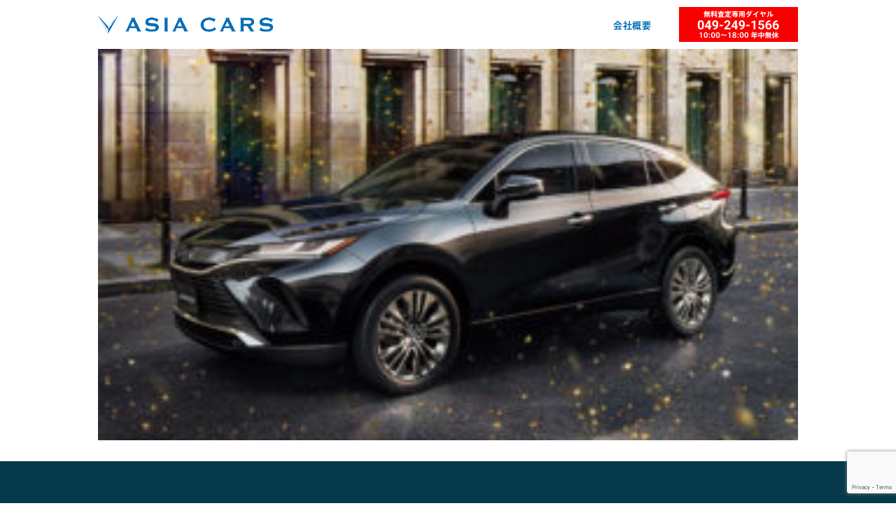

--- FILE ---
content_type: text/html; charset=UTF-8
request_url: https://asia-cars.net/lp-toyota-harrier/%E5%90%8D%E7%A7%B0%E6%9C%AA%E8%A8%AD%E5%AE%9A-1/
body_size: 5160
content:


<!DOCTYPE html>
<html lang="ja"
	prefix="og: https://ogp.me/ns#" >

<head>
	<!-- Global site tag (gtag.js) - Google Analytics -->
<script async src="https://www.googletagmanager.com/gtag/js?id=UA-122835896-1"></script>
<script>
  window.dataLayer = window.dataLayer || [];
  function gtag(){dataLayer.push(arguments);}
  gtag('js', new Date());

  gtag('config', 'UA-122835896-1');
</script>

    <meta charset="UTF-8">
    <meta name="viewport" content="width=device-width,initial-scale=1.0,maximum-scale=1.0">
    <meta name="format-detection" content="telephone=no">
    <meta http-equiv="X-UA-Compatible" content="ie=edge">
    <link rel="stylesheet" href="https://asia-cars.net/wp-content/themes/asiacars/assets/css/style.css?2022-07-25-043502">
    <title>名称未設定-1 | 最短当日現金化 l 車の買取り王のASIA CARS</title>

		<!-- All in One SEO 4.1.5.3 -->
		<meta name="robots" content="max-image-preview:large" />
		<meta property="og:locale" content="ja_JP" />
		<meta property="og:site_name" content="最短当日現金化 l 車の買取り王のASIA CARS | 車の売買、車検、板金、保険、メンテナンス、何でもお任せ！" />
		<meta property="og:type" content="article" />
		<meta property="og:title" content="名称未設定-1 | 最短当日現金化 l 車の買取り王のASIA CARS" />
		<meta property="og:image" content="https://asia-cars.net/wp-content/uploads/asiacars.png" />
		<meta property="og:image:secure_url" content="https://asia-cars.net/wp-content/uploads/asiacars.png" />
		<meta property="og:image:width" content="640" />
		<meta property="og:image:height" content="640" />
		<meta property="article:published_time" content="2020-07-21T04:38:37+00:00" />
		<meta property="article:modified_time" content="2020-07-21T04:38:37+00:00" />
		<meta name="twitter:card" content="summary" />
		<meta name="twitter:domain" content="asia-cars.net" />
		<meta name="twitter:title" content="名称未設定-1 | 最短当日現金化 l 車の買取り王のASIA CARS" />
		<meta name="twitter:image" content="https://asia-cars.net/wp-content/uploads/asiacars.png" />
		<script type="application/ld+json" class="aioseo-schema">
			{"@context":"https:\/\/schema.org","@graph":[{"@type":"WebSite","@id":"https:\/\/asia-cars.net\/#website","url":"https:\/\/asia-cars.net\/","name":"\u6700\u77ed\u5f53\u65e5\u73fe\u91d1\u5316 l \u8eca\u306e\u8cb7\u53d6\u308a\u738b\u306eASIA CARS","description":"\u8eca\u306e\u58f2\u8cb7\u3001\u8eca\u691c\u3001\u677f\u91d1\u3001\u4fdd\u967a\u3001\u30e1\u30f3\u30c6\u30ca\u30f3\u30b9\u3001\u4f55\u3067\u3082\u304a\u4efb\u305b\uff01","inLanguage":"ja","publisher":{"@id":"https:\/\/asia-cars.net\/#organization"}},{"@type":"Organization","@id":"https:\/\/asia-cars.net\/#organization","name":"\u6700\u77ed\u5f53\u65e5\u73fe\u91d1\u5316 l \u8eca\u306e\u8cb7\u53d6\u308a\u738b\u306eASIA CARS","url":"https:\/\/asia-cars.net\/"},{"@type":"BreadcrumbList","@id":"https:\/\/asia-cars.net\/lp-toyota-harrier\/%e5%90%8d%e7%a7%b0%e6%9c%aa%e8%a8%ad%e5%ae%9a-1\/#breadcrumblist","itemListElement":[{"@type":"ListItem","@id":"https:\/\/asia-cars.net\/#listItem","position":1,"item":{"@type":"WebPage","@id":"https:\/\/asia-cars.net\/","name":"\u30db\u30fc\u30e0","description":"\u8eca\u306e\u58f2\u8cb7\u3001\u8eca\u691c\u3001\u677f\u91d1\u3001\u4fdd\u967a\u3001\u30e1\u30f3\u30c6\u30ca\u30f3\u30b9\u3001\u4f55\u3067\u3082\u304a\u4efb\u305b\uff01","url":"https:\/\/asia-cars.net\/"},"nextItem":"https:\/\/asia-cars.net\/lp-toyota-harrier\/%e5%90%8d%e7%a7%b0%e6%9c%aa%e8%a8%ad%e5%ae%9a-1\/#listItem"},{"@type":"ListItem","@id":"https:\/\/asia-cars.net\/lp-toyota-harrier\/%e5%90%8d%e7%a7%b0%e6%9c%aa%e8%a8%ad%e5%ae%9a-1\/#listItem","position":2,"item":{"@type":"WebPage","@id":"https:\/\/asia-cars.net\/lp-toyota-harrier\/%e5%90%8d%e7%a7%b0%e6%9c%aa%e8%a8%ad%e5%ae%9a-1\/","name":"\u540d\u79f0\u672a\u8a2d\u5b9a-1","url":"https:\/\/asia-cars.net\/lp-toyota-harrier\/%e5%90%8d%e7%a7%b0%e6%9c%aa%e8%a8%ad%e5%ae%9a-1\/"},"previousItem":"https:\/\/asia-cars.net\/#listItem"}]},{"@type":"Person","@id":"https:\/\/asia-cars.net\/author\/infoasia-cars-net\/#author","url":"https:\/\/asia-cars.net\/author\/infoasia-cars-net\/","name":"info@asia-cars.net","image":{"@type":"ImageObject","@id":"https:\/\/asia-cars.net\/lp-toyota-harrier\/%e5%90%8d%e7%a7%b0%e6%9c%aa%e8%a8%ad%e5%ae%9a-1\/#authorImage","url":"https:\/\/secure.gravatar.com\/avatar\/e76c1ae16dbc340829df4a67f6f73eca?s=96&d=mm&r=g","width":96,"height":96,"caption":"info@asia-cars.net"}},{"@type":"ItemPage","@id":"https:\/\/asia-cars.net\/lp-toyota-harrier\/%e5%90%8d%e7%a7%b0%e6%9c%aa%e8%a8%ad%e5%ae%9a-1\/#itempage","url":"https:\/\/asia-cars.net\/lp-toyota-harrier\/%e5%90%8d%e7%a7%b0%e6%9c%aa%e8%a8%ad%e5%ae%9a-1\/","name":"\u540d\u79f0\u672a\u8a2d\u5b9a-1 | \u6700\u77ed\u5f53\u65e5\u73fe\u91d1\u5316 l \u8eca\u306e\u8cb7\u53d6\u308a\u738b\u306eASIA CARS","inLanguage":"ja","isPartOf":{"@id":"https:\/\/asia-cars.net\/#website"},"breadcrumb":{"@id":"https:\/\/asia-cars.net\/lp-toyota-harrier\/%e5%90%8d%e7%a7%b0%e6%9c%aa%e8%a8%ad%e5%ae%9a-1\/#breadcrumblist"},"datePublished":"2020-07-21T04:38:37+09:00","dateModified":"2020-07-21T04:38:37+09:00"}]}
		</script>
		<!-- All in One SEO -->

<link rel='dns-prefetch' href='//www.google.com' />
<link rel='dns-prefetch' href='//s.w.org' />
<link rel="alternate" type="application/rss+xml" title="最短当日現金化 l 車の買取り王のASIA CARS &raquo; フィード" href="https://asia-cars.net/feed/" />
<link rel="alternate" type="application/rss+xml" title="最短当日現金化 l 車の買取り王のASIA CARS &raquo; コメントフィード" href="https://asia-cars.net/comments/feed/" />
<link rel="alternate" type="application/rss+xml" title="最短当日現金化 l 車の買取り王のASIA CARS &raquo; 名称未設定-1 のコメントのフィード" href="https://asia-cars.net/lp-toyota-harrier/%e5%90%8d%e7%a7%b0%e6%9c%aa%e8%a8%ad%e5%ae%9a-1/feed/" />
		<script type="text/javascript">
			window._wpemojiSettings = {"baseUrl":"https:\/\/s.w.org\/images\/core\/emoji\/13.1.0\/72x72\/","ext":".png","svgUrl":"https:\/\/s.w.org\/images\/core\/emoji\/13.1.0\/svg\/","svgExt":".svg","source":{"concatemoji":"https:\/\/asia-cars.net\/wp-includes\/js\/wp-emoji-release.min.js?ver=5.8.12"}};
			!function(e,a,t){var n,r,o,i=a.createElement("canvas"),p=i.getContext&&i.getContext("2d");function s(e,t){var a=String.fromCharCode;p.clearRect(0,0,i.width,i.height),p.fillText(a.apply(this,e),0,0);e=i.toDataURL();return p.clearRect(0,0,i.width,i.height),p.fillText(a.apply(this,t),0,0),e===i.toDataURL()}function c(e){var t=a.createElement("script");t.src=e,t.defer=t.type="text/javascript",a.getElementsByTagName("head")[0].appendChild(t)}for(o=Array("flag","emoji"),t.supports={everything:!0,everythingExceptFlag:!0},r=0;r<o.length;r++)t.supports[o[r]]=function(e){if(!p||!p.fillText)return!1;switch(p.textBaseline="top",p.font="600 32px Arial",e){case"flag":return s([127987,65039,8205,9895,65039],[127987,65039,8203,9895,65039])?!1:!s([55356,56826,55356,56819],[55356,56826,8203,55356,56819])&&!s([55356,57332,56128,56423,56128,56418,56128,56421,56128,56430,56128,56423,56128,56447],[55356,57332,8203,56128,56423,8203,56128,56418,8203,56128,56421,8203,56128,56430,8203,56128,56423,8203,56128,56447]);case"emoji":return!s([10084,65039,8205,55357,56613],[10084,65039,8203,55357,56613])}return!1}(o[r]),t.supports.everything=t.supports.everything&&t.supports[o[r]],"flag"!==o[r]&&(t.supports.everythingExceptFlag=t.supports.everythingExceptFlag&&t.supports[o[r]]);t.supports.everythingExceptFlag=t.supports.everythingExceptFlag&&!t.supports.flag,t.DOMReady=!1,t.readyCallback=function(){t.DOMReady=!0},t.supports.everything||(n=function(){t.readyCallback()},a.addEventListener?(a.addEventListener("DOMContentLoaded",n,!1),e.addEventListener("load",n,!1)):(e.attachEvent("onload",n),a.attachEvent("onreadystatechange",function(){"complete"===a.readyState&&t.readyCallback()})),(n=t.source||{}).concatemoji?c(n.concatemoji):n.wpemoji&&n.twemoji&&(c(n.twemoji),c(n.wpemoji)))}(window,document,window._wpemojiSettings);
		</script>
		<style type="text/css">
img.wp-smiley,
img.emoji {
	display: inline !important;
	border: none !important;
	box-shadow: none !important;
	height: 1em !important;
	width: 1em !important;
	margin: 0 .07em !important;
	vertical-align: -0.1em !important;
	background: none !important;
	padding: 0 !important;
}
</style>
	<link rel='stylesheet' id='wp-block-library-css'  href='https://asia-cars.net/wp-includes/css/dist/block-library/style.min.css?ver=5.8.12' type='text/css' media='all' />
<link rel='stylesheet' id='contact-form-7-css'  href='https://asia-cars.net/wp-content/plugins/contact-form-7/includes/css/styles.css?ver=5.1.9' type='text/css' media='all' />
<link rel='stylesheet' id='cf7cf-style-css'  href='https://asia-cars.net/wp-content/plugins/cf7-conditional-fields/style.css?ver=1.8.7' type='text/css' media='all' />
<script type='text/javascript' src='https://asia-cars.net/wp-includes/js/jquery/jquery.min.js?ver=3.6.0' id='jquery-core-js'></script>
<script type='text/javascript' src='https://asia-cars.net/wp-includes/js/jquery/jquery-migrate.min.js?ver=3.3.2' id='jquery-migrate-js'></script>
<link rel="https://api.w.org/" href="https://asia-cars.net/wp-json/" /><link rel="alternate" type="application/json" href="https://asia-cars.net/wp-json/wp/v2/media/1938" /><link rel="EditURI" type="application/rsd+xml" title="RSD" href="https://asia-cars.net/xmlrpc.php?rsd" />
<link rel="wlwmanifest" type="application/wlwmanifest+xml" href="https://asia-cars.net/wp-includes/wlwmanifest.xml" /> 
<meta name="generator" content="WordPress 5.8.12" />
<link rel='shortlink' href='https://asia-cars.net/?p=1938' />
<link rel="alternate" type="application/json+oembed" href="https://asia-cars.net/wp-json/oembed/1.0/embed?url=https%3A%2F%2Fasia-cars.net%2Flp-toyota-harrier%2F%25e5%2590%258d%25e7%25a7%25b0%25e6%259c%25aa%25e8%25a8%25ad%25e5%25ae%259a-1%2F" />
<link rel="alternate" type="text/xml+oembed" href="https://asia-cars.net/wp-json/oembed/1.0/embed?url=https%3A%2F%2Fasia-cars.net%2Flp-toyota-harrier%2F%25e5%2590%258d%25e7%25a7%25b0%25e6%259c%25aa%25e8%25a8%25ad%25e5%25ae%259a-1%2F&#038;format=xml" />
<link rel="icon" href="https://asia-cars.net/wp-content/uploads/cropped-AC-LOGO_1@4x-32x32.png" sizes="32x32" />
<link rel="icon" href="https://asia-cars.net/wp-content/uploads/cropped-AC-LOGO_1@4x-192x192.png" sizes="192x192" />
<link rel="apple-touch-icon" href="https://asia-cars.net/wp-content/uploads/cropped-AC-LOGO_1@4x-180x180.png" />
<meta name="msapplication-TileImage" content="https://asia-cars.net/wp-content/uploads/cropped-AC-LOGO_1@4x-270x270.png" />
		<style type="text/css" id="wp-custom-css">
			.p-footer__inner a{color:#ffffff;}		</style>
		</head><body class="attachment attachment-template-default attachmentid-1938 attachment-jpeg">

<header class="l-header p-header" id="top">
    <div class="p-header__inner">
        <div class="logo"><a href="https://asia-cars.net"><img src="https://asia-cars.net/wp-content/themes/asiacars/assets/img/logo.png" class="ASIA CARS"></a></div>
        <div class="company"><a href="https://asia-cars.net/company">会社概要</a></div>
        <div class="info">
            <img src="https://asia-cars.net/wp-content/themes/asiacars/assets/img/info.png" class="ASIA CARS">
        </div>
    </div>
</header><section class="l-pp">
    <div class="p-pp__inner">
        <p><p class="attachment"><a href='https://asia-cars.net/wp-content/uploads/名称未設定-1.jpg'><img width="300" height="168" src="https://asia-cars.net/wp-content/uploads/名称未設定-1-300x168.jpg" class="attachment-medium size-medium" alt="" loading="lazy" srcset="https://asia-cars.net/wp-content/uploads/名称未設定-1-300x168.jpg 300w, https://asia-cars.net/wp-content/uploads/名称未設定-1-768x430.jpg 768w, https://asia-cars.net/wp-content/uploads/名称未設定-1-320x180.jpg 320w, https://asia-cars.net/wp-content/uploads/名称未設定-1-640x360.jpg 640w, https://asia-cars.net/wp-content/uploads/名称未設定-1.jpg 1000w" sizes="(max-width: 300px) 100vw, 300px" /></a></p>
</p>
    </div>
</section>



<footer class="l-footer p-footer">
    <div class="p-footer__inner">
        <div class="p-footer__inner--box">
            <div class="box-left"><img src="https://asia-cars.net/wp-content/themes/asiacars/assets/img/asia-logo.jpg" class="ASIA CARS"></div>
            <div class="box-right">
                <p>ASIA CARS 株式会社</p>
                <p>本社　埼玉県川越市野田町2-19-32 レントビル2F</p>
                <p>電話 :049-249-1566</p>
                <p>営業時間 10:00 - 19:00 年中無休</p>
				 <p>■古物商番号：第431080053623号 埼玉県公安委員会</p>
            </div>
        </div>
		  <div class="pp"><a href="https://asia-cars.net/pp">プライバシーポリシー</a></div>
	
        <div>Copyright © 2020–2021 川越エリアの車の事なら！車の買取り王のASIA CARS</div>
    </div>
</footer><script src="http://ajax.googleapis.com/ajax/libs/jquery/1.8.3/jquery.min.js"></script>
<script type='text/javascript' id='contact-form-7-js-extra'>
/* <![CDATA[ */
var wpcf7 = {"apiSettings":{"root":"https:\/\/asia-cars.net\/wp-json\/contact-form-7\/v1","namespace":"contact-form-7\/v1"}};
/* ]]> */
</script>
<script type='text/javascript' src='https://asia-cars.net/wp-content/plugins/contact-form-7/includes/js/scripts.js?ver=5.1.9' id='contact-form-7-js'></script>
<script type='text/javascript' src='https://www.google.com/recaptcha/api.js?render=6LcO03gdAAAAAHNUEeCFYpcrxtAsXsm8i180G4q4&#038;ver=3.0' id='google-recaptcha-js'></script>
<script type='text/javascript' src='https://asia-cars.net/wp-content/themes/asiacars/assets/js/script.js?ver=1.0.1' id='my-js'></script>
<script type='text/javascript' id='wpcf7cf-scripts-js-extra'>
/* <![CDATA[ */
var wpcf7cf_global_settings = {"ajaxurl":"https:\/\/asia-cars.net\/wp-admin\/admin-ajax.php"};
/* ]]> */
</script>
<script type='text/javascript' src='https://asia-cars.net/wp-content/plugins/cf7-conditional-fields/js/scripts.js?ver=1.8.7' id='wpcf7cf-scripts-js'></script>
<script type='text/javascript' src='https://asia-cars.net/wp-includes/js/wp-embed.min.js?ver=5.8.12' id='wp-embed-js'></script>
<script type="text/javascript">
( function( sitekey, actions ) {

	document.addEventListener( 'DOMContentLoaded', function( event ) {
		var wpcf7recaptcha = {

			execute: function( action ) {
				grecaptcha.execute(
					sitekey,
					{ action: action }
				).then( function( token ) {
					var event = new CustomEvent( 'wpcf7grecaptchaexecuted', {
						detail: {
							action: action,
							token: token,
						},
					} );

					document.dispatchEvent( event );
				} );
			},

			executeOnHomepage: function() {
				wpcf7recaptcha.execute( actions[ 'homepage' ] );
			},

			executeOnContactform: function() {
				wpcf7recaptcha.execute( actions[ 'contactform' ] );
			},

		};

		grecaptcha.ready(
			wpcf7recaptcha.executeOnHomepage
		);

		document.addEventListener( 'change',
			wpcf7recaptcha.executeOnContactform, false
		);

		document.addEventListener( 'wpcf7submit',
			wpcf7recaptcha.executeOnHomepage, false
		);

	} );

	document.addEventListener( 'wpcf7grecaptchaexecuted', function( event ) {
		var fields = document.querySelectorAll(
			"form.wpcf7-form input[name='g-recaptcha-response']"
		);

		for ( var i = 0; i < fields.length; i++ ) {
			var field = fields[ i ];
			field.setAttribute( 'value', event.detail.token );
		}
	} );

} )(
	'6LcO03gdAAAAAHNUEeCFYpcrxtAsXsm8i180G4q4',
	{"homepage":"homepage","contactform":"contactform"}
);
</script>
</body>

</html>

--- FILE ---
content_type: text/html; charset=utf-8
request_url: https://www.google.com/recaptcha/api2/anchor?ar=1&k=6LcO03gdAAAAAHNUEeCFYpcrxtAsXsm8i180G4q4&co=aHR0cHM6Ly9hc2lhLWNhcnMubmV0OjQ0Mw..&hl=en&v=naPR4A6FAh-yZLuCX253WaZq&size=invisible&anchor-ms=20000&execute-ms=15000&cb=k7orurg0lnth
body_size: 46134
content:
<!DOCTYPE HTML><html dir="ltr" lang="en"><head><meta http-equiv="Content-Type" content="text/html; charset=UTF-8">
<meta http-equiv="X-UA-Compatible" content="IE=edge">
<title>reCAPTCHA</title>
<style type="text/css">
/* cyrillic-ext */
@font-face {
  font-family: 'Roboto';
  font-style: normal;
  font-weight: 400;
  src: url(//fonts.gstatic.com/s/roboto/v18/KFOmCnqEu92Fr1Mu72xKKTU1Kvnz.woff2) format('woff2');
  unicode-range: U+0460-052F, U+1C80-1C8A, U+20B4, U+2DE0-2DFF, U+A640-A69F, U+FE2E-FE2F;
}
/* cyrillic */
@font-face {
  font-family: 'Roboto';
  font-style: normal;
  font-weight: 400;
  src: url(//fonts.gstatic.com/s/roboto/v18/KFOmCnqEu92Fr1Mu5mxKKTU1Kvnz.woff2) format('woff2');
  unicode-range: U+0301, U+0400-045F, U+0490-0491, U+04B0-04B1, U+2116;
}
/* greek-ext */
@font-face {
  font-family: 'Roboto';
  font-style: normal;
  font-weight: 400;
  src: url(//fonts.gstatic.com/s/roboto/v18/KFOmCnqEu92Fr1Mu7mxKKTU1Kvnz.woff2) format('woff2');
  unicode-range: U+1F00-1FFF;
}
/* greek */
@font-face {
  font-family: 'Roboto';
  font-style: normal;
  font-weight: 400;
  src: url(//fonts.gstatic.com/s/roboto/v18/KFOmCnqEu92Fr1Mu4WxKKTU1Kvnz.woff2) format('woff2');
  unicode-range: U+0370-0377, U+037A-037F, U+0384-038A, U+038C, U+038E-03A1, U+03A3-03FF;
}
/* vietnamese */
@font-face {
  font-family: 'Roboto';
  font-style: normal;
  font-weight: 400;
  src: url(//fonts.gstatic.com/s/roboto/v18/KFOmCnqEu92Fr1Mu7WxKKTU1Kvnz.woff2) format('woff2');
  unicode-range: U+0102-0103, U+0110-0111, U+0128-0129, U+0168-0169, U+01A0-01A1, U+01AF-01B0, U+0300-0301, U+0303-0304, U+0308-0309, U+0323, U+0329, U+1EA0-1EF9, U+20AB;
}
/* latin-ext */
@font-face {
  font-family: 'Roboto';
  font-style: normal;
  font-weight: 400;
  src: url(//fonts.gstatic.com/s/roboto/v18/KFOmCnqEu92Fr1Mu7GxKKTU1Kvnz.woff2) format('woff2');
  unicode-range: U+0100-02BA, U+02BD-02C5, U+02C7-02CC, U+02CE-02D7, U+02DD-02FF, U+0304, U+0308, U+0329, U+1D00-1DBF, U+1E00-1E9F, U+1EF2-1EFF, U+2020, U+20A0-20AB, U+20AD-20C0, U+2113, U+2C60-2C7F, U+A720-A7FF;
}
/* latin */
@font-face {
  font-family: 'Roboto';
  font-style: normal;
  font-weight: 400;
  src: url(//fonts.gstatic.com/s/roboto/v18/KFOmCnqEu92Fr1Mu4mxKKTU1Kg.woff2) format('woff2');
  unicode-range: U+0000-00FF, U+0131, U+0152-0153, U+02BB-02BC, U+02C6, U+02DA, U+02DC, U+0304, U+0308, U+0329, U+2000-206F, U+20AC, U+2122, U+2191, U+2193, U+2212, U+2215, U+FEFF, U+FFFD;
}
/* cyrillic-ext */
@font-face {
  font-family: 'Roboto';
  font-style: normal;
  font-weight: 500;
  src: url(//fonts.gstatic.com/s/roboto/v18/KFOlCnqEu92Fr1MmEU9fCRc4AMP6lbBP.woff2) format('woff2');
  unicode-range: U+0460-052F, U+1C80-1C8A, U+20B4, U+2DE0-2DFF, U+A640-A69F, U+FE2E-FE2F;
}
/* cyrillic */
@font-face {
  font-family: 'Roboto';
  font-style: normal;
  font-weight: 500;
  src: url(//fonts.gstatic.com/s/roboto/v18/KFOlCnqEu92Fr1MmEU9fABc4AMP6lbBP.woff2) format('woff2');
  unicode-range: U+0301, U+0400-045F, U+0490-0491, U+04B0-04B1, U+2116;
}
/* greek-ext */
@font-face {
  font-family: 'Roboto';
  font-style: normal;
  font-weight: 500;
  src: url(//fonts.gstatic.com/s/roboto/v18/KFOlCnqEu92Fr1MmEU9fCBc4AMP6lbBP.woff2) format('woff2');
  unicode-range: U+1F00-1FFF;
}
/* greek */
@font-face {
  font-family: 'Roboto';
  font-style: normal;
  font-weight: 500;
  src: url(//fonts.gstatic.com/s/roboto/v18/KFOlCnqEu92Fr1MmEU9fBxc4AMP6lbBP.woff2) format('woff2');
  unicode-range: U+0370-0377, U+037A-037F, U+0384-038A, U+038C, U+038E-03A1, U+03A3-03FF;
}
/* vietnamese */
@font-face {
  font-family: 'Roboto';
  font-style: normal;
  font-weight: 500;
  src: url(//fonts.gstatic.com/s/roboto/v18/KFOlCnqEu92Fr1MmEU9fCxc4AMP6lbBP.woff2) format('woff2');
  unicode-range: U+0102-0103, U+0110-0111, U+0128-0129, U+0168-0169, U+01A0-01A1, U+01AF-01B0, U+0300-0301, U+0303-0304, U+0308-0309, U+0323, U+0329, U+1EA0-1EF9, U+20AB;
}
/* latin-ext */
@font-face {
  font-family: 'Roboto';
  font-style: normal;
  font-weight: 500;
  src: url(//fonts.gstatic.com/s/roboto/v18/KFOlCnqEu92Fr1MmEU9fChc4AMP6lbBP.woff2) format('woff2');
  unicode-range: U+0100-02BA, U+02BD-02C5, U+02C7-02CC, U+02CE-02D7, U+02DD-02FF, U+0304, U+0308, U+0329, U+1D00-1DBF, U+1E00-1E9F, U+1EF2-1EFF, U+2020, U+20A0-20AB, U+20AD-20C0, U+2113, U+2C60-2C7F, U+A720-A7FF;
}
/* latin */
@font-face {
  font-family: 'Roboto';
  font-style: normal;
  font-weight: 500;
  src: url(//fonts.gstatic.com/s/roboto/v18/KFOlCnqEu92Fr1MmEU9fBBc4AMP6lQ.woff2) format('woff2');
  unicode-range: U+0000-00FF, U+0131, U+0152-0153, U+02BB-02BC, U+02C6, U+02DA, U+02DC, U+0304, U+0308, U+0329, U+2000-206F, U+20AC, U+2122, U+2191, U+2193, U+2212, U+2215, U+FEFF, U+FFFD;
}
/* cyrillic-ext */
@font-face {
  font-family: 'Roboto';
  font-style: normal;
  font-weight: 900;
  src: url(//fonts.gstatic.com/s/roboto/v18/KFOlCnqEu92Fr1MmYUtfCRc4AMP6lbBP.woff2) format('woff2');
  unicode-range: U+0460-052F, U+1C80-1C8A, U+20B4, U+2DE0-2DFF, U+A640-A69F, U+FE2E-FE2F;
}
/* cyrillic */
@font-face {
  font-family: 'Roboto';
  font-style: normal;
  font-weight: 900;
  src: url(//fonts.gstatic.com/s/roboto/v18/KFOlCnqEu92Fr1MmYUtfABc4AMP6lbBP.woff2) format('woff2');
  unicode-range: U+0301, U+0400-045F, U+0490-0491, U+04B0-04B1, U+2116;
}
/* greek-ext */
@font-face {
  font-family: 'Roboto';
  font-style: normal;
  font-weight: 900;
  src: url(//fonts.gstatic.com/s/roboto/v18/KFOlCnqEu92Fr1MmYUtfCBc4AMP6lbBP.woff2) format('woff2');
  unicode-range: U+1F00-1FFF;
}
/* greek */
@font-face {
  font-family: 'Roboto';
  font-style: normal;
  font-weight: 900;
  src: url(//fonts.gstatic.com/s/roboto/v18/KFOlCnqEu92Fr1MmYUtfBxc4AMP6lbBP.woff2) format('woff2');
  unicode-range: U+0370-0377, U+037A-037F, U+0384-038A, U+038C, U+038E-03A1, U+03A3-03FF;
}
/* vietnamese */
@font-face {
  font-family: 'Roboto';
  font-style: normal;
  font-weight: 900;
  src: url(//fonts.gstatic.com/s/roboto/v18/KFOlCnqEu92Fr1MmYUtfCxc4AMP6lbBP.woff2) format('woff2');
  unicode-range: U+0102-0103, U+0110-0111, U+0128-0129, U+0168-0169, U+01A0-01A1, U+01AF-01B0, U+0300-0301, U+0303-0304, U+0308-0309, U+0323, U+0329, U+1EA0-1EF9, U+20AB;
}
/* latin-ext */
@font-face {
  font-family: 'Roboto';
  font-style: normal;
  font-weight: 900;
  src: url(//fonts.gstatic.com/s/roboto/v18/KFOlCnqEu92Fr1MmYUtfChc4AMP6lbBP.woff2) format('woff2');
  unicode-range: U+0100-02BA, U+02BD-02C5, U+02C7-02CC, U+02CE-02D7, U+02DD-02FF, U+0304, U+0308, U+0329, U+1D00-1DBF, U+1E00-1E9F, U+1EF2-1EFF, U+2020, U+20A0-20AB, U+20AD-20C0, U+2113, U+2C60-2C7F, U+A720-A7FF;
}
/* latin */
@font-face {
  font-family: 'Roboto';
  font-style: normal;
  font-weight: 900;
  src: url(//fonts.gstatic.com/s/roboto/v18/KFOlCnqEu92Fr1MmYUtfBBc4AMP6lQ.woff2) format('woff2');
  unicode-range: U+0000-00FF, U+0131, U+0152-0153, U+02BB-02BC, U+02C6, U+02DA, U+02DC, U+0304, U+0308, U+0329, U+2000-206F, U+20AC, U+2122, U+2191, U+2193, U+2212, U+2215, U+FEFF, U+FFFD;
}

</style>
<link rel="stylesheet" type="text/css" href="https://www.gstatic.com/recaptcha/releases/naPR4A6FAh-yZLuCX253WaZq/styles__ltr.css">
<script nonce="j75ujPxCKeaLp728OGU8gg" type="text/javascript">window['__recaptcha_api'] = 'https://www.google.com/recaptcha/api2/';</script>
<script type="text/javascript" src="https://www.gstatic.com/recaptcha/releases/naPR4A6FAh-yZLuCX253WaZq/recaptcha__en.js" nonce="j75ujPxCKeaLp728OGU8gg">
      
    </script></head>
<body><div id="rc-anchor-alert" class="rc-anchor-alert"></div>
<input type="hidden" id="recaptcha-token" value="[base64]">
<script type="text/javascript" nonce="j75ujPxCKeaLp728OGU8gg">
      recaptcha.anchor.Main.init("[\x22ainput\x22,[\x22bgdata\x22,\x22\x22,\[base64]/[base64]/[base64]/[base64]/[base64]/SVtnKytdPU46KE48MjA0OD9JW2crK109Tj4+NnwxOTI6KChOJjY0NTEyKT09NTUyOTYmJk0rMTxwLmxlbmd0aCYmKHAuY2hhckNvZGVBdChNKzEpJjY0NTEyKT09NTYzMjA/[base64]/eihNLHApOm0oMCxNLFtULDIxLGddKSxmKHAsZmFsc2UsZmFsc2UsTSl9Y2F0Y2goYil7UyhNLDI3Nik/[base64]/[base64]/[base64]/[base64]/[base64]/[base64]\\u003d\x22,\[base64]\\u003d\x22,\[base64]/DlEDDgcOCw43Di8OFwrFcCcOHLhJneF8rNhnCnnvChzHCmX/Dr2AKJ8KoAMKRwpnCvwPDrU3Do8KDSi3DssK1LcO/[base64]/CicKhdzVdwr3DksKzMgcTFMOeInIOwpBjw51bJcOFw5DCngwlwrMwMVPDnj3Dj8OTw64xJ8OPbMO5wpMVQDTDoMKBwrjDv8KPw67Cn8KhYTLCvcK/BcKlw7UwZldhDRTCgsKww4DDlsKLwrrDtSt/O1dJSwTCt8KLRcOnfsK4w7DDn8OYwrVBScOMdcKWw7PDlMOVwoDCrCQNMcKzFAsUG8Kxw6sWR8K3SMKPw6LCmcKgRxhnKGbDnsOVZcKWLFktW0vDsMOuGVBXIGsdwoNyw4M8P8OOwop1w4/DsSlZanzCusKUw4s/wrU9JBcUw6vDlsKNGMKyfiXCtsO7w4bCmcKiw5rDrMKswqnCmwrDgcKbwrgZwrzCh8KAI2DCph1TasKswq/[base64]/[base64]/[base64]/BWvCtXwKw6EXwrZmw63DqDnCh3BFw6vCsWI3wrnDnDzDmlpLwqgcw4I6w6BXSEHCt8K3VMOhwp3DpsO/wr5FwrBtaRFcZTZxanzCowYHQsOMw7TCtywRGEDDmCAjYMKNw4bDjMO/RcO3w7o4w5glwoLDjTI8w45yBTRyXwllNcODJMOtwq5awo3DqsK1w6JzM8K5w6RvFsO+wo4NDThGwphjw77CrsO3d8KdwoPDt8OYwr3CpcKyZhx3D3nCn2Z1MsOUwq/DjxjDiCjDuAHCqcOhwosUJWfDjkDDrMKnRMOgw54sw4MLw6fDscO/woUwAjPCrh1YVh4bw43DtcKfE8KTwrrCvThbwok4Ah/DuMOLRMOoH8KuYMKBw53ClXdZw4rChMKuwqxvw53CpgPDisOiYMOew4xowrHCiQDDh0EETx/DgcKrwoNgE1jCoFzCkMKvRnrCqT84HW3Dtn/DmMKSwoA1Z25NSsKzw6/[base64]/DkB/Dl8O0w7zDoVEOw47DjcKlwoPDt1nCl8Ktw6jDosOWcMKTMwUOGcOBXktbNHwaw4oiw6DDsiPDgHrDmMOUSBzDhQ7DjcOMFMOzw4/DpcKsw7Ykw5HDim7Cq1oJQEQfw5/DiEPDksOZw5LDrcK4ZsOXwqQWEBwRwoMsHBhqLBgKB8OSYk7DsMKLMVMnw5FLwojDsMKTdMOhdSjCkWh/[base64]/bMK/C0rDpRHCljIMAQ3DgVheMMO/[base64]/PcOTGhbCp8OSU8KebMKeA3TCoHfCncKEWA1jaw0uwqQnbipaw7HCnQzDpA/DoiHCpy9jP8OpGyoFw4F9wo/DvsKpw4vDgsKtaRFbw6zCoi9Yw4gAVTVECSvChB3Cj1vCsMOTw7Ejw5vDncO/w6dAHjcZVcO5w5LCrxbDsnrCk8OXIcOWwofCtifCs8KjHcOUw7FQR0EXX8ONwrZKKynCqsK/U8KYwp/DuEg9dBjCggEswqxKw7rDlyLCpBREwr/CjsKbwpVFwo7DrnlGBcO0dFgWwpp9PcKFfivCmMKPYxDCpVo/[base64]/[base64]/Ch8Oaw5gowq1nwojCmcK1wpHCpMOIwpwpw5PCohXCj3FDw5fDtMKew5/Dh8OuwqHDl8KwCnbCt8K2fRMPK8KvD8KfAxPChMK9w7dYwo3CvMOJwpPDjQxcSMKWJcKUwprClsKJLjzClRt4w4/Dt8KvwqvDmcOSwqQiw50dwqnDn8OOw4rDjMKEBsKyRhXDucKiJcKdf27Dn8KZMFDCi8OlX2bCuMKUZMOATMOpwpUYw5ovwrlDwpvDihvCt8OvXsKSw4nDmgbCmxw5CgXCl1gpbX/[base64]/DvcOnwofDjGhcLijDicK8GFXDkHRzfDvDnsOWwqHDh8O3wofDuTHDmMK0JRrCmsK3wqcTw43Dmmt1w5kmNcK8OsKXw6nDvMK/[base64]/Ch8O8aBXCgA3CmsOaw5Z4wrFpw5AnXHspfzxyw4HDjwfDrFh0ERFOw4s1QgE6OcOJKHlxw4oSFDwowpU0U8K1IcKZWBHDj2PDssKrw5zDt1vCncOzOjIKTGDCjcKXw4DDosKAacOLOMOOw4TCqV/DqMK4BFPCusKAI8OrwqjDssKMWB7CsC3DpWXDiMOhWMOSSsKLQsOvwr8lCcOJw7/Cg8O3eXfCkzIDwrLCklZ9wrVbw53Dq8KFw68vNMOJwp7Dh2nDkW/DgsOIDmRkZcOdwoXDtsKUNUBHw5DCo8OKwp16G8Otw6rDoXR3w7LDhSNuwrfDixZiwr1KI8Kkw68/w6VuC8O6OkzDuDBbc8OGw5jCrcOuwqvCscORw7A9EDnDmMKIwpXCpDRPY8Olw6l5aMOiw5ZUbsOew5zDgwxUw4x3w47CsQdBNcOqw6PDtcK8A8KPwprCkMKOKsO0wozCtzJORU0cSSTCh8OPw7N5HMOkFwF6w6nDsGjDl0nDoRslUcKFw7EzecKzwqkZwrTDqsO/FU/DpMKuUzrCp3PCt8OvCMOmw6bCk0ELwqbCjMOrwofDosKqwqzCp1Q9A8OdKXlyw4jCmsKSworDisO4wqTDmMKHwoEtw65KbcKMw6LCvj8xQDYEw4EnWcK0wrXCoMKiw75RwpPCtMO+b8Ohwq7Cg8OPTzzDpsKKwqsYwosawpV/QExLw7VtYywYBMKfNnvDvlcJP1Izw6jDgMOaL8ONYMOzwrguw4RIw5bCvsK2wpHCi8KXeTTDrAnDqjcTJCHDvMO+w6gKZjUJw7HCqkUCwrHClcKfc8Oowo5Nw5ZWwopQwo5fwrbDnVTCpAnDjhPCvQvCshB/YcODCcKGb0vDszjDiwUjKcKfwqvCmMO+wqYUbsO8PMOBwqfClsKJKUnDrcKdwrowwrFJw5/[base64]/w6vDs8KUw4XDigkTw6AQBMKBV3jCgMKTw5lmZ8O8OlTDgE1jYGBRZMOOw7RmKhHDqzDChmJEYExoYW3DmsOiwqTCl3fDjA1xaidZwoM+GlAVwqPCgcKpwppCwrJRw6vDjsK2woF+w4NYwoLDpgzCkhzCpMKIwqXDhhHCjyDDsMO8woIxwqd8wp1/GMOMwp3DogE5W8Kgw6wOb8O/FMOAQMKAdCtfMMKRCsOvdX0hTjNnw6Z3w4nDolIid8KLLloVwppRO1bCgz3DscO6wooHwpLCncO1wonDkkbDhnliw4EyYcO0w4Riw7nDgcOZBMK6w6DCmxI3w7QIGsOdw6oGTCMKw5TDiMKsLsOtw7oSZxjCucO3eMK9w5nCosO/wqlaCMOQwp3Ch8Kjd8KfcQLDp8O3wozCpCfDiiXCvMK5w7zCs8OdWcKewr3Cp8ONIlnCrzrDpgnDgMKpwrEEwoTCjBoqwo8MwqwNC8OfwqHCiDXCpMKNOcK/aWBiN8ONKw/CmcOmKxdRdcK3IMKxw6xWwrHCnElqR8O8w7QRN3/Cs8KDw6jDqsOnwrJmwrTDgh4IR8Oqwo9uRGXCqMKLQ8KKw6HDj8OgbMOSaMKcwrRTEEcdwqzDgQIlYcOlwq7CkCABcMKswqk2wo8HGR8ewq1CETgUwrh4wogjcDlJwpLDhMOcwrIawoBJJQLDpMO/fhfDssKlB8OxwrjDohohXMKMwq1sw4Uyw6ZkwrcjFVDDtRTDk8KoKMOkw7oKesKIwqrCiMOGwpwAwowiRDY/wqLDmMOVWw1TSCXCv8OKw5xnw5QsU1YXw5LCocKBwpPDlUXCj8K0wo0wcMOufFhjNAJ2w4rDkF/CqcOMdMOowoAjw59ew4lYCnTCh0FXB2lZIWXCtgPDh8O9wrkOwq/CjsOeYcKLw7Eqw57DtmjDjhnCkSd8WkB1BsO7Emd9wrbCulloMcOqw5B9QhrDkn5Uw5FMw6pyJgXDoyAnw5fDhsKewq94H8KWw6ErfCDDryFdPm59wqDCrcKLb3M0wo3DqMKZwrPCnsOVEMKhw47DmcOsw7Nzw7/Cm8O+w6INwoDCrcOnw5jDnhJ0w47Csg3Dp8KyGW7CiynDmzzCjyFGJcKvE1rDq1REwp51w6dTwqDDrkATw50Dwq3DnMKHwpp2wqXCu8OqG2h6esO0VcO2RcKswqHDm3zCgQTCpy0owrHDtWzDm2gSSMKrwqbCt8K0wr/[base64]/[base64]/DlMKXDcOtwo7DrmPDv8OjV20uSjsDWlbDsTXDhMKEPsKxWcOSZD/[base64]/DlS/CjcO4wrzCk8OHJTvCsgkxXcOkEX7CssONBcOhZ1XCgcOuXMO4B8K1wr7Dp1gAw50twoDDtcO4wo1AWwXDksKvw5cpDA1bw5hwCMOfPQ3Dk8ORTEA+w5zCoFMiN8O6fWXDscOOw4/CsS/[base64]/CjsODw5/[base64]/fVjCl8OeVsKiwoLCpMO5w6/Dghd1w47Cg8KSw7Iew6XCnzrDgcOow4XCgcKBwoc6G3/[base64]/w4BYWMOUwpNAw5zCmVdIwonDojPDusOTAzB4woZnKWZjw6vCpUnDuMKsBcKfdQM0cMO7wp3CgDzCqcKXB8OVwqnCu0nCulg7NcKRI23CkMKfwoYQwqTDk2/[base64]/ChAxiX0vCusKlFEfDiETDosO6w7/DqcO1wqESSCHDkULCv1A6wr5mTMK0EsKGHGPDqsK/[base64]/aHTCjcO+Wwh7w5zDgcOIw6TCnXvDucKmTkEywoRRwpzCkW/[base64]/wopXfXBiIgVgw6o7wrlww6LDmFoqJHDCmsKww6ZQw5BCw5PCnsKpwpjDpcKSU8OiKA9tw4lvwq8nw6Y1w5gCwp3DpxPClGzCv8ONw4JcMH1ewqbDpcK+acOVUHw3w60xPw0QYMOBYjoORsOQBcO9w4/DlcKscWHCj8KATSZqalJFw5nCuTDDgXrDogIWcMKidhfCimZJR8K9RsOMGsK3w6nCnsKecXVewrnDk8O6w7EzAyEIUTLCgDhGwqPCssKjUm/CrXFqPy/DkULDq8K4OTpCOQjDlkdpw4MEwprDm8OcwpbDuWHDsMKpD8Ofw5TDiwcJwp3Cg1jDgmITfFnDpQhFwqE2MsO3wrs9w5V/w6o8w6s7w75kO8KPw4cew7PDlzoBEQTDhcKiSsKlEMOrw69EIsOxT3LCuEsOw6rCsg/Cqht4wrUWwr8AGDIfNijCnx/Dv8OQHcOgXTjDpMKEw4BAATgJw77CusKXQiHDgh9Nw5XDmcKCwozCscKbScKpIkIkZVdnw48EwoJawpNVw5PCnz/Dn1/DuVBqw7HDpnkdw64qRmlbw4PCtDHDk8KYCRMJIk3Dr1DCtsK3BE/CnsOjw7hDIwEkwqERSMKLT8KEwqVtw4J9Z8ORacKLwrdfw6nCnlDCosKOwqcsQsKbw7VRRkXCsG8EHsOCTMKeKsOnUcK9R0HDtyrDt2XDjn/Dig/DgcONw5RCwqVuwqTCrMKrw4LDm1pKw4RJAsK9w4bDvsKqwovCiTACZsKKVMKowrwyCRjDqcO+wqQpC8K6UMOhGmHDqsKbwrFgTUgWSSPDmzPDg8KHGRzDpnp4w5bClhrDrRLDhcKVXEnDgELDsMOER2c3wo8Dw7s2SMOKQll4w4fClyXCmcOVc37Dg1/CqGdIwqzCkUnCh8O1woLCoyJyF8KQf8KSw5xKYsKJw7s6c8KfwpLCugMhSyA9AEjDtBB8wpEffQM8XzEBw74Nwp3DkhlRB8OBVxvDjwHCo1/DqsKvfMK+w6BGXDMGwpw3d1M3ZsOCTEsFwo3DriBPwplBbcOYEgMuP8ONw5jDq8OiwqHCncO2LMOrw40fX8OEwozDsMOLwrvCgk8fBEDDjn4HwofCtUHDoTQ1wrYdM8OHwpXDgMOFw6/CrcOpFGDDqiQ8w6jDkcObMsODw5s4w5jDpknDqA/[base64]/DvC3CqXQzJEoow6/CkMOOPMObw6xUwqVgwrQ9wqN8XMKqw4LDn8OXCnzCscO5w4PDgsK5OVzCqsKowq7Cu0zCk1PDoMOzXxAObsKsw6ZGw7/[base64]/CmU/DpsO9KnHDi8KuHD7CuFvCoXsFOsOnwr/[base64]/[base64]/[base64]/CjsKEw7DDoMO6R8KKwpF5QhHDnsK6ecKGeMOoXMO2wqTClQnCocKew4/CgUxmEGcaw7pCZxfCl8K3JXFzX1VXw6tHw5zCusOQFWLCsMOaEXrDpMO+w5HCq0LCq8KqSMOYfsKQwocXwoo3w7/[base64]/Ct8Odw5xsZBHChHBEeTbDpyxYB8KDwofDolARw4LChcOSw6QKIMK2w47DlcOtG8O0w7HDsyvDsSN7eMOMwok7w6B7PMK3wrczYsKVw5nCoFlERWjDqiZLf3R4w5TCvlPChsK/w67DmHddEcKqTyDCgHzDugnDgQfDjwrDlcKIwqvDhRBew5EeJMOcw6rChSrCicKdQsKZw5/[base64]/CqSbDvcOew4PDtMOVQcKMw79OGSLCtmF8VDnDo1hKRMOaO8K1LRDCkHvCsSTChGnDnxHCgMKMVEJZwq7Cs8OTfTzCm8KvTsO7wqtTwoLDlsOSwrPCo8O/w7/Dj8OFS8KkRmfCrcKSRXhOwrrDuxfDkcO/B8K5wqpDwrPCo8OXw54AwoPCiFY7F8Orw78bK3EnCkgxUnYfB8OZwppiKFvDo0zDrhA6FDjCqsO4w4IUTGZmw5ABQEAmDSFHwrskw5kIwohbwrjCtR3DgnnCuwrChgTDsUg/AT0EJybCuBJkD8O2wpTDiW3ChMK5QMO2OcOFwprDjsKDL8OMw6dswpLDlgvCtMKAcRBWFDMZwoU1DCFNw54gwplgA8OBMcOLwrcgVHTCmU/Djl7CosO2w6VVeDVKwoLDt8KACcO7JsKRwqzCksKEamRXKgnCpHTCksKaT8OOWsKkM0nCosK+TcO0ScKnAsOkw6LDhQTDoVBQVcODwqrCrEPDqSELwrrDo8O+w7TCh8K7NwfCgsKVwqIow5/Ct8OWwoXCrEHDlsKBwqHDphjCrcKEw7fDoCzDg8K3axXCscK1wo/DtlXDownDqSgyw6pdPsOVc8OLwovCgh/DicOLw5dSE8Kiwr3DqsKhZ0dowp/[base64]/CpDpwwr7Co8Kow5/[base64]/[base64]/[base64]/Dt1g+wpTCtUJJwo5nw60lw5PDtcK/[base64]/Dp8O8w67Cm03CmsKFw6/CrX7DnsOHccOfw6HCr8OhYAtOwqLDuMOtcBfDnVtYw6/DowAgwpURDVHDkgJ4w5kUChvDlAvDo0vCj2Z2InM5NMOFw5V2LMKKMyzDi8Otwr3Dr8OoTMOcSsKJwp/[base64]/CkF1iEGrCiMKfw5nDnzFQfsKPw5odw4fCu8KwwqfDgcO4LMKAwrkeFcOUUsK3b8OcGHMmwqnCqMKGMcK/cShPFMOSJzbDkcORw4giWWfDnlTClWnCvsOKw7/DjC3DpQbCrMOOw7sDw7FYwrUkw6/DpMKjwrTDpi9Ww6tRQk/DhMKnwqIvQ2ItfmR7bEbDuMKXCHBDNSYeP8OXdMKLUMK+XU3DscOBcV7ClcKtesKZwp3DnyJZUjU+w756X8OpwprDlSp0McK0Vi3DgsOEwpMBw7M4dsOXJDrDgjLDkgotw6UDw7TDq8KBw4vCg08YIVxTRcOPGsOCNsOqw6rChQdlwonCvcObKh88fcOlYMOGwp/Dv8OiKiDDqsKew7obw540ZhfDqcKPRjDCrnB+w63ChcKse8KkwpDCmVo/w5/DjMKeKcOHKMOdwr8pNWzCjhM1cXBGwoTCgBc+LsOaw6bDmD3DkMO1wocYNAHCnE/ChMOdwpJcAHhMwpAYaUXCpw3CmsK8TgMwwpTDv0YrcgIOc2AUfT7DkyNbw685w5h5D8Khwot9WMO5AcKlw45Owo0ZU087w5LDknw9w7hzJ8Orw6MQwr/DgmjCnTshacOQw4ERwo9fAcOkw73DnTnCkBLDr8KSwrzDllpzHgZgwozCtEQ9w6vDgh/DgAzDiX4JwrgDYsKQwoF8wrhSw6UpQMK+w4fDh8Kjw45CC2XDusOYfCtGHsOYCsOqICnDkMOREcKTIB55UMK6Z17Dg8OBwoPDtcK1JyzChMKow4fDgsOtfiEjw7zDuBbDn31sw7IDPsKBw40TwoUWUsKywoPCshjCryd+wo/[base64]/CjcK3w6HDuBMbwqJiwpDDkMOrw48Lw5zDl8OZfHgDwpMJai5UwonCoVxfX8OdwoDCoVRtTkHCrHNrw7nCol9rw5LCgcOTfCJLcjzDqDPCsTwWYzF3w5JcwrQ/NsOrw77ClsKLaFgcwol4ZAjCi8OmwpM1wodWwr/Cn1bCisKWHQDChRJeccOsSy7Di3QdScKVw5VsKVhAecO0w4ZuGMKef8ONPGFSIHvCjcOfecOpQlLCr8OYMHLCvSzCoRAiw5XDnWoFccK6wprDgXxcM2gfwqrDiMOWWVYpO8O8TcKwwp/Cnl3DhsOJDcOYw6F5w4HDs8K0w4vDvwHDv3/[base64]/DkcKNG0wuWsOsPU3CixnDp8O9w5VyNXnCs8K9SFnDp8Krw7s8w6tpwqdJBHHDqMOSNcKJBsKdcn5FwprDnVVfDS7Cn3RCLMK/ETYvwoHCiMK9FDTDhcOafcKtw7/[base64]/DusK3wqTChDJZwprDkXPDplnCk2sPJlQwwqTCkFPCqsK8ccOdw44dPsKsHcODwr3CrRZGWC5sD8KTw65YwopdwptEw7HCgB3CusOfw4sNw4/CuGRNw5BeVsOvO1vCjMKtw57DiSHDs8KNwoHDqCtVwoBbwpAzw75fw6kYMsO4CkLDmGzDoMOXLFHCv8KvwrvCgsObDktww7bDggRqYyvDszrDoQs9wps3w5XDp8OwI2plwppaPcKDQSjDhU5tT8OhwrHCkCHChMK6wrchBDnDrFoqAF/CqwEbwoTCpDRyw6rCscKDe0TCo8Kyw5PDlzdWI0MDwppycUHCtGISwrfDiMKbwqbCkhXDusOlNjPCtwvCswplSzcWw4okecK/MsKsw4HDtB/Dv1LCjkdGcSUowrclXsKNwqd6wqp7W1UePcKUXwXCjcOtUgAAwqnDo03ChmHDu23CpXRxaXIjw4QXw7zDvEDDuU3DrMOpw6A1wq3Cih0hNFEVwprCu1tVFzhIQyDDjcOXw7spwp4DwpgoAsKBLsKRw6NYw5M8XH/DtsOWwq5Lw6XCuhIzwpsQdcK3w5jCgsKMZ8K+FGbDosKKw4jDsiV4Y3szwpMlMsKRHsKDXB7Cl8O9w7rDlsOiI8KjL18uKkhawrzCsiIbw6TDrFHCh2AWwoDCisKWwq/DnzPCnsOAAxJVEcOzwrvDsQAJw7zDocKFw5DCr8KBMh7DkVVADzVEUQ3DhWzCqmjDkwYBwpUKw6rDgMOoRFsNwpLDgcOYwqYmAlzDh8KZDcKxR8OdDsOnwoJ1DnMww7dLw4vDpBzDuMKhWMORw6TDksK8wonDlkpbUUJXw6d1OcKPw48sPQ/DlzDCg8ONw5/DlcKXw5jCs8K5Gj/DicKHwqLCjnbDpcOeClzCi8Okw6/DpFbCkxwlw44cw4bDg8OjbFxFAFfCkMO4wrvCucK+ccO9TcOVF8K3fsK1SMOBUVjCvwNDD8KwwozDmcKWwo7CsWADHcKlwp7Dt8OZTFECwqrDsMK/GHzCmXUbcDDChRwKQ8OoWynDmiIvbn3Cp8OfeDbCqWEpwrpEPMOFQ8KFw5/DkcKJwoVTwpnDjyXCo8KXwoXCsl4Fw7zCvMKgwrUVwr5dM8O9w5IdL8KFUkcTwpTCncKXw6BIwpJNwr7Ck8KfTcODTsOyFsKJCMKHwp0cGRTDl0bDv8OnwpQJWsOIWcKNDwDDqcOpwpAfwr/CuzDDojnCrsKXw4lLw4A2W8K0wrTDq8ObOcKLR8ObworDjUAuw4JvUz9Hwpoow509wq0sFQJHw67CjjEzeMKLwowZw5vDlUHCnx5zeV/[base64]/DgcKtA0l/AMK7Y3XChTRPLcKwTU3CtcKsw78/OhvDnXXCuGfDuEnCqyA9w6BVw4rCrV/CrDxYdMOwYyULw4/CgcKcCWrCthzCoMOQw74sw6E3w5MGXi7Cuz/CqMKlw5N6wr8KSGwqw6wAIMOHY8OzesKswoBQw5nDiTcHw77DqcKDfk7Cu8Kuw7JLworCsMK7VsOveGDCsxfDgz7CoH7CtBDDp1J1wrpVwrPDvMOhw7p8wrA3JsOAGjVZwrHCsMOxw6fDpU1ow5lbw6DCh8Omw6VfNVrCrMK/fMOyw6Ysw4rCpcKnFsKxEjFNw7MWBHNgw4rDmWfDph/[base64]/[base64]/DinnCtwUwFcK8w5PDrsKcejsxwoFjwrpVwrEPQBE3wqoxworCjjHDgMKhOxtrScOUYDk1wq0yfXg4ASgEWy0uPMKCY8O0R8OFAl/CmAnDl3VEw7YVVDd0wpzDtsKWwo3Cj8KyYlTDpxVbwrlqw4JSDsOeV0TDq20uacO+WMKTw6vCoMKNWnFvHcOsLWVYw6nCqx0XHGETQUtSeUlvL8Kcc8KJwrcTAsOPFsOJPsKGKMODO8O/EcKwMsO4w44EwpwZTMOtw59CSQUdGlpaGcKwSwpjPX14woTDqcOBw45bw49hw61uwoh+PQ5/aGPDs8KZw60eHErDkcOhecKWw73DgcOQfcKwXDfDuWvClg0EwoHCmcO1dgTDjsO0PsKDw4QKw77DqAc0wo1NDklRwrzDuEDCs8OJH8O0w6TDscOtwrnCkzPDh8KiVsOQw74VwoPDlsKRw7DCvMKiS8KMWXw3acK/[base64]/[base64]/DmX9KwpQtA8KeR8OrAk/[base64]/[base64]/Dq0IAbERcPsOWwonCs0jCoSw0wp3DqxtWHX87C8OJC2zCgsK8wr7DnMKJSUTDuzJEDcKTw4ULVnbCqcKCwqdQLG0XP8OFw57DnHXDo8OawphXJl/Cmxlhw4cNw6cdJsK1dwnCqVPCq8Oswpg+wp1RARjDn8KWS1bDpMOOw57CmsKKXQtCVMOTwoPDi24ucXElwrc4KkHDpG/CpwlcVcOkw5Mlw5PCuWzDp3DCjzvDm2zCoi7DpcKfbMKSQwpOw49BN25iwogFw60TA8KtKxIwQXAXJmwwwp7Ck1LDkSTCg8Oyw5Eiw6EEw7nDhMKhw6lxS8OCwq/[base64]/DlMKaLH45w5vDvxzCs2UuwqPDg8KOw4QOwp/CtsK8NcK3IsOMbMKAw6AjFT/[base64]/w7I6LABBVFdFbcOhw6DDrsOZMGnDsj0fD1AtfXLCkyRYUjQdcBROf8KzMk/DlcOiLsKBwpfDpcKscE89VB7CoMOjfsK4w5PDj0HDoGHDpMOUwqzCszxWRsK7wpbCjAPCuFbCpMK/wrrDv8OESWd2P33DqllILQFZcMO9wrTCqytpQ04ga3rCv8OPRcOhX8KFKcKiJ8KwwrFQPlbDrsO8BwfDj8K/w5pRPsKaw68rw6zDl1MZwqvDsnZrQ8OmW8KOT8OOegTDrlHDhnhXwoHDuEzCmwA1RkDDhcKWasOEYRLCv0JAC8OGw41OKVrCqAZwwol/w6TCm8KqwpVlcj/CqFvCj3sSw63Dlm4DwqPClQxIwofCuxw7w7HCgz4cw7IJw4EhwrgVw50pw5U/LsKJwpfDr1LDoMKgEcKPRMK2wojDkg9/V3IrVcKywpfCs8OoLsOTwplUwp4bdgFKwoLDgnsQw6XCiAVBw7vCuFpVw4UUw7vDiQsQwoQEw6/CtsKUcG/CiFhfe8OKE8KVwobDrsOTaR4ZB8O/w73Chg7Di8KLw5/DucOkecKqSzAfGXgAw5/DulBnw4bCg8Kxwod9woQlwqfCrTvCrMOPXsKzwrp3b2AnCcOrwqs0w4bCr8OYw51BJMKMMcKnaX3DqsKIw5LDnCTCvMKTdsOEfcOBBHpIdD8CwpFSw5dLw6jDugbCtAk1KsO5TjfDi1sQWcKkw43CvUFgwoPCiAN/a2XChlvDtB9jw4lhO8OobjRyw6ciJAttwqzCkBnDg8Oew75VNcO/CsO/T8K3w69iWMKdw47Dj8OFWcKmw4LCg8OXO27DnsKIw5QUNUfCogvDiwBeEcOdeHMBwobDpFzCjcKgDmfDiQZKw7EVw7bCncKDw4PDo8KyZQzDsXTCvcKKwqnClMOZSsKAw64owo/DusKSImcNdhZUIcKYwq3CoEvDjkXCriQBw5kCwrTClMOMV8KUGiHDglYtTcOMwqbCj3pbanYlwovCuzBbw7NMC03DsB7CpVk+P8Kiw6XDhcKxw6gVJ0fDssOhwqLCicO9JsKNd8OHX8K7w4vDgHbDiRbDi8O1O8KuMy/CsQQsAMOcwqkhPMKiwqw+M8KTw5V2wrAPEsOswojDnMKebxUGw5bDrMKjLBnDmgbCpsO3KRnDlDRuDWpsw4HCsVbDkDbDmWQKRA7CsSDCgU1JYxcmw6vDt8KHQUHDgll2Fgt0WMOjwq/DjQpkw4Yyw6Yuw4QAwp3CrsKRFCLDmcKAwpM/[base64]/Cgkw1MMKucMOQw6Z1w5Mmwr1KPynCksO+eA/Dj8KMRMK/w5lfwrs+HsKKw67CocOzwq3DpQ7DqcKuwojCo8KQVEfCrGoRWMODw5PDqMOtwptpKw05Bz7CvSUxwoHClh8nw7nCp8KywqHCsMOow7DDqBbDjcKlw7jDmlXDqHvCoMOdJQB5woN6a2LChsK9w7vCvGXCmULCocKzYz0HwqNLw4U/[base64]/[base64]/DjSwUwrrDjMOtMwBbw6gVdU/DncKrw6zCoTPDnmTDmmLCuMOHwptvw4dPw47CvlDDusOQdMKdwoIIOVYTw6lKw6YNWVB3S8K6w6hkw77DjH4xwr7CpUDClQ/Cqn9cw5LCrMKhw7bCpigvwotjw7pgFcONwrvCisOfwpTCncK5cl5YwqLCssKvUyTDgsO5wpASw6HDoMKpw75GaXrDqsKkFTTCi8KLwp1rcStxw7xpP8O+w73ChMOhGFYYwpYMXsOfwpt3IQR5w7ZrQ0zDtsKpSSTDtEsgUsO7wq/CqsOWw6PDvcOJw4gvw5HDi8K1w49pw4HDkMKww53Cq8OhBUs5w4PDk8Onw6XDuXoIAwlzw7LDvsOUAWjDm37DvMOvEXjCpsO/ecKYwqPCpsKPw4DCm8KRwqZ9w446wpBdw4PCpkDClmzDiW/DssKXw4XDqC96wq5macKleMKJG8OswoXClsKJdcKiwo1RL1ZYBsKldcOiw7EEwrRnUcKiwpgraih7w65pA8KJwrwxw5vDm0Jvf0HDlsOuwq/DosO3Bj7CocO3wqQtwrMDw5lFJcOWcnNQAsOob8KyK8OULBjCnm88w5HDtWwIw4JLwpAZw7LCkEQ7L8OXwpTDj1oYw7rChV7CtcKHFn/Ds8OnNUpdXEFfOMK8w6TDm0PCpsK1w4vDuEzCmsOfDj7ChCxIwqs8w4NJwrrDjcKKwrwOR8OWaQ7DgTnDoDLDhQXDuXhow4nCk8ORZx8yw6BaP8O3wqp3IcOJRDtxVsKqM8OdTcOwwp/CsVPCqkxvWMOfEy3CicKZwrDDsG1XwpRiIcO5M8OYw5rDghpRwpXDo2how5fCqcKywrXDjsO+wrbCmAjDijRqw5rCkgHDosKAE24kw7rDt8K4MWHCm8Knw5k9B1/CvGnCv8K9wp/ClhEiwo7ChRzCosONwo4KwoFGw4DDkxcGA8Klw6vCjm0gF8OHaMKhOzXCnsKvT23DkcKcw6MuwpwPIBfCh8OhwrAEdMOgwr8BfsOMU8OoF8OpPAhHw5IZwrphw5XDjznDsBLCvcOhw4/CosK6KMKrw6vCthTDtsOIQ8OqSGQdLg8CF8KOwoXCuSIJw4nCh1TCpVfCjB5RwpjDocKFw6JlMXEGw5HClV3Di8KLDWoLw4ZfS8KOw78Kwox+w73DlVXDhnVcw55hwoQdw43CnsObwqHDksKzw6kkMsKsw5PCmC7DnMOFfHXCgF/[base64]/DkDjCq2jDmGB/WH0UNDHDt8KTNkoMw5PDvcKgwqBxeMOwwo5WFQjCjHxxw4/DgcOwwqXDuUQAfBnCvlhTwowgK8Oqwo7CiybDsMOTw7AFwroxw6Jqw5AwwoPDvcO8w7PCgcOMMcKmw6xOw4zCmjsDcMO7PcKBw7rDmcKCwofDhsKSPMKaw7HDvBlnwpVawrhNVQDDtW/DuhpteTUrw7hfJMKnbcKtw7dAC8KPMcOmST4Xw7zCicKkw5zDqG/Dkw7Dsl5Rw6BewrRiwozCtgpfwrPCmB8xJMKHwpdkwpvCpsOCw5xvwqkiOsOxR1LDlTNRL8KicTUew5rDvMO5TcOPbCA3wq8FfcK0EMOFw6F3w7PDtcOAbSlDw7I4wpfDv1LCmcO+XsOfNwHCvMOlwqBYw4omw4/[base64]/wpTDq8OAw55/[base64]/DgcKBwqZAfcK/MTvCmgAow5FiwqXCkcOQf8Kpw7HDucO6wpfDoXlsw7PDjcKuNSzDrcKJw7tCNsKROAwbZsK8YMOywobDn3ErHsOuUcOtw5/CtAbCnMOOWsOuOkfCt8KuJMKHw65bWgA2dMKAHcKdw7bDpMKPw6hFK8KtXcOXwrtTwrvDhMOBBRPDgE5kwqJuVGlPw4XCiznChcKRPFpKwoVdHBLCgcKowqnCoMO0wrfCvMKowq/DqiA/wr/Cg2vCs8KpwpQAWgzDn8Ocwo7CpsKkw6FOwrDDqTQKUXrCgjvCvFcGQnXDpmAjwovCpkgoK8O/J1JpY8KdwqXDu8OYw4rDqFEpZ8KSBsKqMcO8w60oI8K8BsK4wqjDu0rCtcO0wqRAwp7DrxFBEXbCr8Oywpp2Nnsjw5Zdw5UrUMKxw7DChiA4wqUfLCLDuMK9w5Rhw6XDnMK/bcO9QSRqBCByesOJwo/[base64]/CmcOEw7vDh8KqB8OewpbClXLCm8ORw6PDsTzDkVTCvcOZGMKCw7E+VjBfwokXUT4Uw4nDgMKdw5fDkMOCwrTDgcKHwod/JMO+w6LCgcKlwq1jayPChVoYDgALw5ljwp10wrfCgAvDs19DTQbDicOHDF/CnHDCtsKDEAfDiMKUwq/CosO7Aml2f3otMcOIwpEqOUDCjWBewpTDjWlLwpQ0wpbDv8KnOcOhw7/CuMKyGizDmcOCQ8K0w6Z/wrTDmcOXHTzDjz5Aw7zDgRdeD8KIEmJIw4jCicO9w5/DtMK7MknCmzsDAcK8F8K4RMOIw41EKzbDuMO0w5TCusO+wofCt8OUw6wdNMKCworDucOachPCnMKPQMKMw7V3wqXDocORwrJAbMO6GMKjw6ErwpzCs8O7VELDnMOnw5jDjnQcw5cUTcKuwpxBWW/DpsK+R19dw7DCpAVQwprDtw/DijrDuxnCunhEw7zDo8K8wqvDqcOEwq0jHsOobsKCEsOCL03Ds8KJMQo6wpHDm0w+woYdBnoxNk5Xw5nChMKew6XDvMKfwrQJw5M3O2JswqBbKBjCt8Oswo/DhcKMw7XCrwzDsGIAw6fCkcOoV8OwbQbDmn7Dp1fDuMKieyEeFXTCg1nDnsKOwpRtQCVLw7vDjxBec1XChW/DnignXD/CmMKKAMOnDDpKwo1mF8OuwqYvVGFtd8OTw5TDuMKVUS0Nw4bDssKlF2gnb8OTFsOBeQ/CgUkPw4LDjsOBwr9aKibDkcOwPsKSJA\\u003d\\u003d\x22],null,[\x22conf\x22,null,\x226LcO03gdAAAAAHNUEeCFYpcrxtAsXsm8i180G4q4\x22,0,null,null,null,0,[16,21,125,63,73,95,87,41,43,42,83,102,105,109,121],[7241176,623],0,null,null,null,null,0,null,0,null,700,1,null,0,\x22CvkBEg8I8ajhFRgAOgZUOU5CNWISDwjmjuIVGAA6BlFCb29IYxIPCJrO4xUYAToGcWNKRTNkEg8I8M3jFRgBOgZmSVZJaGISDwjiyqA3GAE6BmdMTkNIYxIPCN6/tzcYADoGZWF6dTZkEg8I2NKBMhgAOgZBcTc3dmYSDgi45ZQyGAE6BVFCT0QwEg8I0tuVNxgAOgZmZmFXQWUSDwiV2JQyGAA6BlBxNjBuZBIPCMXziDcYADoGYVhvaWFjEg8IjcqGMhgBOgZPd040dGYSDgiK/Yg3GAA6BU1mSUk0GhwIAxIYHRG78OQ3DrceDv++pQYZxJ0JGZzijAIZ\x22,0,0,null,null,1,null,0,1],\x22https://asia-cars.net:443\x22,null,[3,1,1],null,null,null,1,3600,[\x22https://www.google.com/intl/en/policies/privacy/\x22,\x22https://www.google.com/intl/en/policies/terms/\x22],\x22BinFB6DnvVMwzeWdYmUvZ9UhOsIAbByJUsUPt5FY9jM\\u003d\x22,1,0,null,1,1762450916273,0,0,[166,97,51,46],null,[141],\x22RC-T8-f_KHyZWjXZA\x22,null,null,null,null,null,\x220dAFcWeA7TT96ptsKTyb2OiNwZYX8wc_HiYEoe_4qMs2XEwV6vm70GRl1hYDTmfeWmQHrfTlh3S0cNcTlDs9eNDx5VvdeR6xkSuA\x22,1762533716600]");
    </script></body></html>

--- FILE ---
content_type: text/css
request_url: https://asia-cars.net/wp-content/themes/asiacars/assets/css/style.css?2022-07-25-043502
body_size: 7807
content:
@import url(https://fonts.googleapis.com/earlyaccess/notosansjapanese.css);

/*-------------------------------------------*/

/*  setting _font-family
/*-------------------------------------------*/

/*-------------------------------------------*/

/*  setting _color
/*-------------------------------------------*/

/*--使う色をまとめる--*/

/*--色を使うエリアをまとめる--*/

/*--フォントカラー--*/

/*--フォントサイズ--*/

/*--line hight--*/

/*-------------------------------------------*/

/*  mixin _breakpoint
/*-------------------------------------------*/

/*-------------------------------------------*/

/*  foundation _base
/*-------------------------------------------*/

html {
	font-size: 62.5%;
}

img {
	vertical-align: bottom;
	width: 100%;
}

body {
	-webkit-font-smoothing: antialiased;
	background-color: #ffffff;
	color: #333333;
	display: flex;
	display: flex;
	flex-direction: column;
	flex-flow: column;
	font-family: "Noto Sans Japanese", "Hiragino Kaku Gothic ProN", Meiryo, sans-serif;
	font-feature-settings: "palt";
	font-size: 1.3rem;
	font-weight: 500;
	letter-spacing: 0.03em;
	line-height: 1.5;
	margin: 0;
	min-height: 100vh;
	min-height: 100vh;
	padding: 0;
}

img {
	-webkit-backface-visibility: hidden;
	height: auto;
	vertical-align: bottom;
	width: 100%;
}

a {
	text-decoration: none;
}

footer {
	background-color: #f7f3ea;
	margin-top: auto;
}

div#loadbox {
	width: 15rem;
}

div.show {
	opacity: 1;
}

h1 {
	color: #c51b27;
	font-family: "Oswald", sans-serif;
	font-size: 3.6rem;
	font-weight: bold;
	margin-bottom: 5rem;
	text-align: center;
}

h2 {
	color: #ffee00;
	font-family: "Oswald";
	font-size: 22px;
	font-weight: 600;
	letter-spacing: 0.2em;
	line-height: 31px;
	margin-bottom: 10px;
	text-align: left;
}

h3 {
	background-color: #c51b27;
	color: #ffffff;
	display: inline-block;
	font-size: 1.8rem;
	font-weight: normal;
	padding: 0.5rem 1rem;
	width: 100%;
}

/* =ページトップ
------------------------------------------------------------------------------------------*/

.page_top {
	bottom: 40px;
	margin: 0;
	position: fixed;
	right: 3%;
	text-align: center;
	z-index: 10;
}

.page_top a {
	border-radius: 40px;
	color: #fff;
	display: block;
	font-family: "Oswald", "ãƒ¡ã‚¤ãƒªã‚ª", "Meiryo", "MS PGothic", "Osaka", Arial, sans-serif;
	font-size: 11px;
	height: 60px;
	line-height: 42px;
	transition: all 0.2s;
	width: 60px;
}

.notfound {
	text-align: center;
}

span.wpcf7-list-item {
	margin-bottom: 1rem !important;
}

/*-------------------------------------------*/

/*  foundation _ress
/*-------------------------------------------*/

html {
	-webkit-text-size-adjust: 100%;
	-moz-tab-size: 4;
	-o-tab-size: 4;
	box-sizing: border-box;
	tab-size: 4; /* Prevent adjustments of font size after orientation changes in iOS */
	word-break: normal;
}

*,
::before,
::after {
	background-repeat: no-repeat; /* Set `background-repeat: no-repeat` to all elements and pseudo elements */
	box-sizing: inherit;
}

::before,
::after {
	text-decoration: inherit; /* Inherit text-decoration and vertical align to ::before and ::after pseudo elements */
	vertical-align: inherit;
}

* { /* Reset `padding` and `margin` of all elements */
	margin: 0;
	padding: 0;
}

/* # =================================================================
     # General elements
     # ================================================================= */

hr { /* Add the correct box sizing in Firefox */
	color: inherit; /* Show the overflow in Edge and IE */
	height: 0;
	overflow: visible; /* Correct border color in Firefox. */
}

details,
main {
	display: block; /* Render the `main` element consistently in IE. */
}

summary {
	display: list-item; /* Add the correct display in all browsers */
}

small {
	font-size: 80%; /* Set font-size to 80% in `small` elements */
}

[hidden] {
	display: none; /* Add the correct display in IE */
}

abbr[title] {
	-webkit-text-decoration: underline dotted;
	border-bottom: none; /* Remove the bottom border in Chrome 57 */ /* Add the correct text decoration in Chrome, Edge, IE, Opera, and Safari */
	text-decoration: underline;
	text-decoration: underline dotted;
}

a {
	background-color: transparent; /* Remove the gray background on active links in IE 10 */
}

a:active,
a:hover {
	outline-width: 0; /* Remove the outline when hovering in all browsers */
}

code,
kbd,
pre,
samp {
	font-family: monospace, monospace; /* Specify the font family of code elements */
}

pre {
	font-size: 1em; /* Correct the odd `em` font sizing in all browsers */
}

b,
strong {
	font-weight: bolder; /* Add the correct font weight in Chrome, Edge, and Safari */
}

/* https://gist.github.com/unruthless/413930 */

sub,
sup {
	font-size: 75%;
	line-height: 0;
	position: relative;
	vertical-align: baseline;
}

sub {
	bottom: -0.25em;
}

sup {
	top: -0.5em;
}

table {
	border-color: inherit; /* Correct border color in all Chrome, Edge, and Safari. */
	text-indent: 0; /* Remove text indentation in Chrome, Edge, and Safari */
}

/* # =================================================================
     # Forms
     # ================================================================= */

input {
	border-radius: 0;
}

/* Replace pointer cursor in disabled elements */

[disabled] {
	cursor: default;
}

[type=number]::-webkit-inner-spin-button,
[type=number]::-webkit-outer-spin-button {
	height: auto; /* Correct the cursor style of increment and decrement buttons in Chrome */
}

[type=search] {
	-webkit-appearance: textfield; /* Correct the odd appearance in Chrome and Safari */
	outline-offset: -2px; /* Correct the outline style in Safari */
}

[type=search]::-webkit-search-decoration {
	-webkit-appearance: none; /* Remove the inner padding in Chrome and Safari on macOS */
}

textarea {
	overflow: auto; /* Internet Explorer 11+ */
	resize: vertical; /* Specify textarea resizability */
}

button,
input,
optgroup,
select,
textarea {
	font: inherit; /* Specify font inheritance of form elements */
}

optgroup {
	font-weight: bold; /* Restore the font weight unset by the previous rule */
}

button {
	overflow: visible; /* Address `overflow` set to `hidden` in IE 8/9/10/11 */
}

button,
select {
	text-transform: none; /* Firefox 40+, Internet Explorer 11- */
}

/* Apply cursor pointer to button elements */

button,
[type=button],
[type=reset],
[type=submit],
[role=button] {
	color: inherit;
	cursor: pointer;
}

/* Remove inner padding and border in Firefox 4+ */

button::-moz-focus-inner,
[type=button]::-moz-focus-inner,
[type=reset]::-moz-focus-inner,
[type=submit]::-moz-focus-inner {
	border-style: none;
	padding: 0;
}

/* Replace focus style removed in the border reset above */

button:-moz-focusring,
[type=button]::-moz-focus-inner,
[type=reset]::-moz-focus-inner,
[type=submit]::-moz-focus-inner {
	outline: 1px dotted ButtonText;
}

button,
html [type=button],
[type=reset],
[type=submit] {
	-webkit-appearance: button; /* Correct the inability to style clickable types in iOS */
}

/* Remove the default button styling in all browsers */

button,
input,
select,
textarea {
	background-color: transparent;
	border-style: none;
}

a:focus,
button:focus,
input:focus,
select:focus,
textarea:focus {
	outline-width: 0;
}

/* Style select like a standard input */

select {
	-moz-appearance: none; /* Firefox 36+ */
	-webkit-appearance: none; /* Chrome 41+ */
}

select::-ms-expand {
	display: none; /* Internet Explorer 11+ */
}

select::-ms-value {
	color: currentColor; /* Internet Explorer 11+ */
}

legend {
	border: 0; /* Correct `color` not being inherited in IE 8/9/10/11 */
	color: inherit; /* Correct the color inheritance from `fieldset` elements in IE */
	display: table; /* Correct the text wrapping in Edge and IE */
	max-width: 100%; /* Correct the text wrapping in Edge and IE */
	max-width: 100%; /* Correct the text wrapping in Edge and IE */
	white-space: normal; /* Correct the text wrapping in Edge 18- and IE */
}

::-webkit-file-upload-button { /* Correct the inability to style clickable types in iOS and Safari */
	-webkit-appearance: button;
	color: inherit;
	font: inherit; /* Change font properties to `inherit` in Chrome and Safari */
}

/* # =================================================================
     # Specify media element style
     # ================================================================= */

img {
	border-style: none; /* Remove border when inside `a` element in IE 8/9/10 */
}

/* Add the correct vertical alignment in Chrome, Firefox, and Opera */

progress {
	vertical-align: baseline;
}

/* # =================================================================
     # Accessibility
     # ================================================================= */

/* Specify the progress cursor of updating elements */

[aria-busy=true] {
	cursor: progress;
}

/* Specify the pointer cursor of trigger elements */

[aria-controls] {
	cursor: pointer;
}

/* Specify the unstyled cursor of disabled, not-editable, or otherwise inoperable elements */

[aria-disabled=true] {
	cursor: default;
}

/*-------------------------------------------*/

/*  setting _shadow
/*-------------------------------------------*/

.dropshadow {
	-moz-filter: drop-shadow(1px 3px 5px rgba(0, 0, 0, 0.2));
	-ms-filter: drop-shadow(1px 3px 5px rgba(0, 0, 0, 0.2));
	filter: drop-shadow(1px 3px 5px rgba(0, 0, 0, 0.2));
}

/*-------------------------------------------*/

/*  setting z-index
/*-------------------------------------------*/

:root {
	--z-index-header: 200;
	--z-index-up: 100;
}

/*-------------------------------------------*/

/*  layout _l-header
/*-------------------------------------------*/

.l-header {
	background-color: #ffffff;
	margin: 0 auto;
	padding: 1rem;
	text-align: center;
	top: 0;
	width: 100%;
	z-index: 20;
}

/* =global nav
-----*/

.topnotice a {
	color: #69c8dc;
}

.topnotice a:hover {
	color: #69c8dc;
}

.topnotice a:visited {
	color: #69c8dc;
}

.toggle_nav { /* margin-top: 10px; */
	float: right;
}

.nav a {
	color: #ffffff;
}

.nav nav {
	display: inline-block;
	font-family: "Oswald", sans-serif;
	font-weight: 600;
}

.nav ul {
	font-family: "Oswald";
	width: 100%;
}

.nav li {
	display: inline-block;
	float: left;
}

.nav li a {
	display: block; /* font-size: 12px; */
	letter-spacing: 0.1em;
	line-height: 10px;
	margin-top: 4px;
	padding: 5px 9px 5px;
	text-align: center;
	transition: all 0.3s ease;
}

.nav li a:hover {
	opacity: 0.7;
}

.nav_trigger {
	display: none;
}

.kanji {
	color: #ffffff;
	font-size: 11px !important;
	margin-top: 10px !important;
}

.eigo {
	color: #ffffff; /* font-style: normal; */
	font-family: "Oswald", sans-serif;
	font-size: 18px !important; /* margin-top: 4px; */ /* font-family: bebas-kai, sans-serif; */
	font-weight: 600;
}

.nav aside {
	display: inline-block;
}

.nav aside a {
	background-color: #000;
	border-radius: 200px;
	color: #fff;
	font-size: 20px;
	height: 40px;
	line-height: 38px;
	padding: 0;
	padding-left: 3px;
	width: 40px;
}

.sns-wrap li a:hover {
	opacity: 0.7;
}

/* Loading Block */

#loading {
	align-items: center;
	background-color: #f7f3ea;
	display: flex;
	flex-direction: column;
	flex-wrap: wrap;
	height: 100vh;
	justify-content: center;
	left: 0;
	position: fixed;
	top: 0;
	transition: all 1s;
	width: 100vw;
	z-index: 9999;
}

/* Safari用のハックは、Chromeに適用されないようにする */

.spinner {
	-webkit-animation: sk-scaleout 1s infinite ease-in-out;
	animation: sk-scaleout 1s infinite ease-in-out;
	background-color: #fff;
	border-radius: 100%;
	height: 100px;
	margin: 200px auto;
	width: 100px;
}

/* Loading Animation */

/* Hide Loading Block */

.loaded {
	opacity: 0;
	visibility: hidden;
}

.hollow-dots-spinner,
.hollow-dots-spinner * {
	box-sizing: border-box;
}

.hollow-dots-spinner {
	height: 15px;
	width: calc(30px * 3);
}

.hollow-dots-spinner .dot {
	-webkit-animation: hollow-dots-spinner-animation 1000ms ease infinite 0ms;
	animation: hollow-dots-spinner-animation 1000ms ease infinite 0ms;
	border: calc(15px / 5) solid #610703;
	border-radius: 50%;
	float: left;
	height: 15px;
	margin: 0 calc(15px / 2);
	transform: scale(0);
	width: 15px;
}

.hollow-dots-spinner .dot:nth-child(1) {
	-webkit-animation-delay: calc(300ms * 1);
	animation-delay: calc(300ms * 1);
}

.hollow-dots-spinner .dot:nth-child(2) {
	-webkit-animation-delay: calc(300ms * 2);
	animation-delay: calc(300ms * 2);
}

.hollow-dots-spinner .dot:nth-child(3) {
	-webkit-animation-delay: calc(300ms * 3);
	animation-delay: calc(300ms * 3);
}

.loading-logo {
	margin-bottom: 30px;
	width: 200px;
}

/*-------------------------------------------*/

/*  layout _l-main
/*-------------------------------------------*/

.l-main {
	background-color: #1560B9;
}

/*-------------------------------------------*/

/*  layout _l-main
/*-------------------------------------------*/

/*-------------------------------------------*/

/*  project _p-home-block
/*-------------------------------------------*/

/*-- マージン --*/

/*-------------------------------------------*/

/*  layout _l-footer
/*-------------------------------------------*/

.l-footer {
	background-color: #063a4a;
	color: #ffffff;
	padding: 6rem;
	text-align: center;
}

.l-footer__inner {
	margin: 0 auto;
	max-width: 1100px;
	text-align: center;
}

.l-footer__inner--company {
	margin: 0 auto;
	margin-bottom: 3rem;
	width: 10rem;
}

.l-footer__inner--link ul {
	align-items: center;
	display: flex;
	list-style: none;
}

.l-footer__inner--link ul li {
	margin-right: 20px;
	width: 120px;
}

.l-footer__inner--link ul li:last-child {
	margin-left: auto;
	margin-right: 0;
	text-align: right;
	width: 30rem;
}

/*-------------------------------------------*/

/*  project _p-about-archives
/*-------------------------------------------*/

.p-header__inner {
	align-items: center;
	display: flex;
	justify-content: flex-end;
	margin: 0 auto;
	max-width: 100rem;
	width: 100%;
}

.p-header__inner h1 {
	margin-bottom: 0;
	width: 6rem;
}

.p-header__inner .logo {
	margin-right: auto;
	width: 250px;
}

.p-header__inner .company {
	margin-right: 4rem;
}

.p-header__inner .company a {
	color: #036eb8;
	font-weight: bold;
}

.p-header__inner .company a:hover {
	color: #00375c;
}

.p-header__inner .info {
	background-color: #ff0000;
	color: #ffffff;
}

/*-------------------------------------------*/

/*  project _p-about-archives
/*-------------------------------------------*/

.p-main__inner {
	display: flex;
	justify-content: space-between;
	margin: 0 auto;
	max-width: 100rem;
	padding: 5rem 0rem;
	position: relative;
	width: 100%;
	z-index: 9999;
}

.p-main__inner--left .order1 p {
	width: 95%;
}

.p-main__inner--right .right-bg {
	background-color: #015692;
	border: solid 6px #ffffff;
	margin-top: 3rem;
	padding-bottom: 3rem;
	position: relative;
	width: 475px;
}

.p-main__inner--right .right-bg .form-head {
	left: 50px;
	margin: 0 auto;
	position: absolute;
	top: -32px;
	width: 75%;
}

.p-main__inner--right .right-bg .form-catch {
	height: 78px;
	margin: 0 auto;
	margin-top: 4rem;
	width: 346px;
}

.p-main__inner--right .right-bg .form {
	background-color: #ffffff;
	margin: 0 auto;
	margin-top: 1rem;
	padding: 2rem;
	width: 415px;
}

.p-main__inner--right .right-bg .form li {
	align-items: center;
	display: flex;
	justify-content: space-between;
	margin-bottom: 1rem;
}

.p-main__inner--right .right-bg .form li .f-left {
	width: 44%;
}

.p-main__inner--right .right-bg .form li .f-left::before {
	background-color: #ff0000;
	color: #ffffff;
	content: "必須";
	font-size: 1.2rem;
	margin-right: 1rem;
	padding: 0.2rem 0.5rem;
	text-align: center;
	width: 6rem;
}

.p-main__inner--right .right-bg .form li .f-right {
	width: 60%;
}

.p-main__inner--right .right-under .under-info {
	display: none;
}

.p-main__inner--right .right-under .under-info .free {
	font-size: 1.4rem;
	font-weight: bold;
}

.p-main__inner--right .right-under .under-info .number {
	font-size: 3rem;
	font-weight: bold;
}

.p-main__inner--right .right-under .under-info .number a {
	color: #ffffff;
}

.p-main__inner--right .right-under .under-info .number a:hover {
	color: #ffffff;
}

.p-main__inner--right .right-under .under-info .number a:visited {
	color: #ffffff;
}

.p-main__inner--right .right-under .under-info .time {
	font-size: 1.2rem;
}

.p-main__inner--right .right-under ul {
	display: flex;
	justify-content: space-between;
	list-style: none;
	width: 475px;
}

.p-main__inner--right .right-under ul li {
	background-color: #015692;
	border: solid 6px #ffffff;
	color: #ffffff;
	margin-top: 1rem;
	padding: 1rem;
	position: relative;
	width: 49%;
}

.p-main__inner--right .right-under ul li .support-images {
	margin-bottom: 1rem;
}

.p-main__under {
	background-color: #ffffff;
	padding: 1rem 1rem;
}

.p-main__under--inner {
	margin: 0 auto;
	max-width: 100rem;
	padding: 5rem 0rem;
	width: 100%;
}

.p-main__under--inner h2 {
	color: #005692;
	font-family: "Noto Sans Japanese", "Hiragino Kaku Gothic ProN", Meiryo, sans-serif;
	font-size: 3rem;
	font-weight: bold;
	letter-spacing: 0.1em;
	margin-bottom: 5rem;
	text-align: center;
	width: 100%;
}

.p-main__under--inner h2 br {
	display: none;
}

.p-main__under--inner .flow-box ul {
	display: flex;
	list-style: none;
}

.p-main__under--inner .flow-box ul li {
	border: solid 2px #005692;
	margin: 0 2rem;
	padding: 1rem;
	position: relative;
}

.p-main__under--inner .flow-box ul li:first-child {
	margin-left: 0;
}

.p-main__under--inner .flow-box ul li:last-child {
	margin-right: 0;
}

.p-main__under--inner .flow-box ul li:last-child::before {
	border: 15px solid transparent;
	border-left: 15px solid #2a75bf;
	bottom: 0;
	box-sizing: border-box;
	content: "";
	height: 15px;
	left: -28px;
	margin: auto;
	position: absolute;
	top: 0;
	width: 15px;
}

.p-main__under--inner .flow-box ul li:first-child::after {
	border: 15px solid transparent;
	border-left: 15px solid #2a75bf;
	bottom: 0;
	box-sizing: border-box;
	content: "";
	height: 15px;
	margin: auto;
	position: absolute;
	right: -45px;
	top: 0;
	width: 15px;
}

.p-main__under--inner .flow-box ul li .flow-img {
	margin-bottom: 0.5rem;
}

.p-main__under--inner .flow-box ul li .text1 {
	display: flex;
}

.p-main__under--inner .flow-box ul li .text1::before {
	background-image: url(../../assets/img/no1.png);
	background-size: contain;
	content: "";
	display: inline-block; /*画像の幅*/
	height: 40px;
	vertical-align: middle; /*忘れずに！*/
	width: 40px; /*画像の高さ*/
}

.p-main__under--inner .flow-box ul li .text1 p {
	padding-left: 1rem;
}

.p-main__under--inner .flow-box ul li .text2 {
	display: flex;
}

.p-main__under--inner .flow-box ul li .text2::before {
	background-image: url(../../assets/img/no2.png);
	background-size: contain;
	content: "";
	display: inline-block; /*画像の幅*/
	height: 40px;
	vertical-align: middle; /*忘れずに！*/
	width: 40px; /*画像の高さ*/
}

.p-main__under--inner .flow-box ul li .text2 p {
	padding-left: 1rem;
}

.p-main__under--inner .flow-box ul li .text3 {
	display: flex;
}

.p-main__under--inner .flow-box ul li .text3::before {
	background-image: url(../../assets/img/no3.png);
	background-size: contain;
	content: "";
	display: inline-block; /*画像の幅*/
	height: 40px;
	vertical-align: middle; /*忘れずに！*/
	width: 40px; /*画像の高さ*/
}

.p-main__under--inner .flow-box ul li .text3 p {
	padding-left: 1rem;
}

input.wpcf7-form-control.wpcf7-text.wpcf7-validates-as-required {
	border: solid 1px #cccccc;
	border-radius: 5px;
	height: 4rem;
	padding-left: 1rem;
	width: 100%;
}

textarea.wpcf7-form-control.wpcf7-textarea {
	border: solid 1px #cccccc;
	border-radius: 5px;
	padding-left: 1rem;
	width: 100%;
}

select.wpcf7-form-control.wpcf7-select {
	border: solid 1px #cccccc;
	border-radius: 5px;
	height: 4rem;
	padding-left: 1rem;
	width: 100%;
}

.menu-todouhuken::before {
	border-left: 6px solid transparent;
	border-right: 6px solid transparent;
	border-top: 6px solid #000000;
	content: "";
	height: 0;
	padding: 0;
	pointer-events: none;
	position: absolute;
	right: 0.9em;
	top: 0.6rem;
	width: 0;
}

.wpcf7-form-control-wrap.your-name:before {
	display: none;
}

.wpcf7-form-control-wrap.your-tel:before {
	display: none;
}

.wpcf7-form-control-wrap.your-email:before {
	display: none;
}

/* 送信ボタン */

input.sub-btn {
	background: #ff0000;
	border: 1px solid #ff0000;
	border-radius: 10px;
	color: #fff;
	font-size: 1.1em;
	font-weight: bold;
	height: 60px;
	letter-spacing: 0.2em;
	transition: 0.3s;
	width: 100%;
}

/* 送信ボタンホバー */

input.sub-btn:hover {
	background: #fff;
	color: #ff0000;
	width: 100%;
}

.wpcf7 .ajax-loader {
	background-color: #23282d;
	border: none;
	border-radius: 100%;
	height: 24px;
	left: 0;
	margin: 0 auto;
	opacity: 0.75;
	padding: 0;
	position: absolute;
	right: 0;
	top: 19px;
	width: 24px;
}

.form p {
	position: relative;
}

.form-title {
	background-color: #cadfee;
	font-weight: bold;
	margin-bottom: 1rem;
	padding: 1rem;
	text-align: center;
	width: 100%;
}

span.wpcf7-list-item {
	margin-bottom: 1rem;
	text-align: center;
	width: 100%;
}

p.notice {
	color: #ff0000;
	font-size: 1.1rem;
	margin-top: 1rem;
	text-align: center;
}

.satei a {
	display: none;
}

.p-pp__inner {
	margin: 0 auto;
	max-width: 1000px;
	padding-bottom: 3rem;
	width: 90%;
}

.p-pp__inner h2 {
	color: #000000;
	margin-top: 2rem;
}

.pc-head {
	margin: 0 auto;
	margin-bottom: -18rem;
	max-width: 100rem;
	position: relative;
	width: 100%;
	z-index: 8888;
}

.p-main__inner--left.order1 p {
	width: 95%;
}

.right-under .under-info {
	display: none;
}

.right-under .under-info .free {
	font-size: 1.4rem;
	font-weight: bold;
}

.right-under .under-info .number {
	font-size: 3rem;
	font-weight: bold;
}

.right-under .under-info .number a {
	color: #ffffff;
}

.right-under .under-info .number a:hover {
	color: #ffffff;
}

.right-under .under-info .number a:visited {
	color: #ffffff;
}

.right-under .under-info .time {
	font-size: 1.2rem;
}

.right-under ul {
	display: flex;
	justify-content: space-between;
	list-style: none;
	margin: 0 auto;
	margin-bottom: 5rem;
	max-width: 100rem;
	width: 100%;
}

.right-under ul li {
	background-color: #015692;
	border: solid 6px #ffffff;
	color: #ffffff;
	margin-top: 1rem;
	padding: 3rem 6rem;
	position: relative;
	width: 49%;
}

.right-under ul li .support-images {
	margin-bottom: 1rem;
}

.pp a {
	color: #ff0000;
}

/*-------------------------------------------*/

/*  project _p-about-archives
/*-------------------------------------------*/

.p-company__inner {
	display: flex;
	flex-direction: column;
	justify-content: space-between;
	margin: 0 auto;
	max-width: 100rem;
	padding: 5rem 0rem;
	width: 100%;
}

.p-company__inner h1 {
	color: #066fb8;
}

.p-company__inner h2 {
	background-color: #066fb8;
	color: #ffffff;
	font-size: 22px;
	font-weight: 600;
	letter-spacing: 0.2em;
	line-height: 31px;
	margin-bottom: 1rem;
	padding: 1rem;
	text-align: center;
}

.p-company__inner .gmap {
	margin-bottom: 3rem;
}

.p-company__inner .adress {
	margin-bottom: 1rem;
	text-align: center;
}

.p-company__inner--right .right-bg {
	background-color: #015692;
	border: solid 6px #ffffff;
	margin-top: 3rem;
	padding-bottom: 3rem;
	position: relative;
	width: 475px;
}

.p-company__inner--right .right-bg .form-head {
	left: 50px;
	margin: 0 auto;
	position: absolute;
	top: -32px;
	width: 75%;
}

.p-company__inner--right .right-bg .form-catch {
	height: 78px;
	margin: 0 auto;
	margin-top: 4rem;
	width: 346px;
}

.p-company__inner--right .right-bg .form {
	background-color: #ffffff;
	margin: 0 auto;
	margin-top: 1rem;
	padding: 2rem;
	width: 415px;
}

.p-company__inner--right .right-bg .form li {
	align-items: center;
	display: flex;
	justify-content: space-between;
	margin-bottom: 1rem;
}

.p-company__inner--right .right-bg .form li .f-left {
	width: 44%;
}

.p-company__inner--right .right-bg .form li .f-left::before {
	background-color: #ff0000;
	color: #ffffff;
	content: "必須";
	font-size: 1.2rem;
	margin-right: 1rem;
	padding: 0.2rem 0.5rem;
	text-align: center;
	width: 6rem;
}

.p-company__inner--right .right-bg .form li .f-right {
	width: 60%;
}

.p-company__inner--right .right-under .under-info {
	display: none;
}

.p-company__inner--right .right-under .under-info .free {
	font-size: 1.4rem;
	font-weight: bold;
}

.p-company__inner--right .right-under .under-info .number {
	font-size: 3rem;
	font-weight: bold;
}

.p-company__inner--right .right-under .under-info .number a {
	color: #ffffff;
}

.p-company__inner--right .right-under .under-info .number a:hover {
	color: #ffffff;
}

.p-company__inner--right .right-under .under-info .number a:visited {
	color: #ffffff;
}

.p-company__inner--right .right-under .under-info .time {
	font-size: 1.2rem;
}

.p-company__inner--right .right-under ul {
	display: flex;
	justify-content: space-between;
	list-style: none;
	width: 475px;
}

.p-company__inner--right .right-under ul li {
	background-color: #015692;
	border: solid 6px #ffffff;
	color: #ffffff;
	margin-top: 1rem;
	padding: 1rem;
	position: relative;
	width: 49%;
}

.p-company__inner--right .right-under ul li .support-images {
	margin-bottom: 1rem;
}

table tr th {
	background: #333333;
	box-sizing: border-box;
	color: #ffffff;
	padding: 15px;
}

table tr td {
	background: #f0f0f0;
	padding: 1rem;
}

table.table01 {
	margin-bottom: 5rem;
	width: 100%;
}

/*-------------------------------------------*/

/*  project _p-about-archives
/*-------------------------------------------*/

.p-footer__inner {
	align-items: center;
	display: flex;
	flex-direction: column;
	justify-content: flex-end;
	margin: 0 auto;
	max-width: 100rem;
	width: 100%;
}

.p-footer__inner--box {
	align-items: center;
	display: flex;
	margin-bottom: 3rem;
}

.p-footer__inner--box .box-left {
	margin-right: 3rem;
	width: 8rem;
}

.p-footer__inner--box .box-right {
	text-align: left;
}

.p-footer__inner--box .box-right p {
	margin-bottom: 0.5rem;
}

@media (max-width: 1024px) {

.l-header {
	padding: 2rem;
}

.l-footer {
	padding: 6rem 3rem;
}

.l-footer__inner {
	text-align: center;
}

.l-footer__inner--link ul li {
	display: none;
}

.l-footer__inner--link ul li:last-child {
	display: block;
	margin: 0 auto;
	text-align: center;
}

.p-header__inner {
	justify-content: space-between;
}

.p-header__inner h1 {
	margin: 0 auto;
	width: 60px;
}

.p-header__inner .logo {
	margin: 0;
	width: 150px;
}

.p-header__inner .company {
	margin-right: 0;
}

.p-header__inner .info {
	display: none;
}

.p-main__inner {
	flex-direction: column;
	padding: 2rem 2rem;
}

.p-main__inner--right .right-bg {
	width: 100%;
}

.p-main__inner--right .right-bg .form-head {
	left: 0;
	margin: auto;
	position: absolute;
	right: 0;
	top: -31px;
	width: 250px;
}

.p-main__inner--right .right-bg .form-catch {
	height: auto;
	margin: 0 auto;
	margin-top: 3rem;
	width: 300px;
}

.p-main__inner--right .right-bg .form {
	width: 95%;
}

.p-main__inner--right .right-bg .form li {
	align-items: unset;
	flex-direction: column;
}

.p-main__inner--right .right-bg .form li .f-left {
	margin-bottom: 1rem;
	width: 100%;
}

.p-main__inner--right .right-bg .form li .f-right {
	width: 100%;
}

.p-main__inner--right .right-under {
	margin-bottom: 2rem;
}

.p-main__inner--right .right-under .under-info {
	background-color: #ff0000;
	color: #ffffff;
	display: block;
	margin-top: 1rem;
	padding: 1rem;
	text-align: center;
}

.p-main__inner--right .right-under ul {
	width: 100%;
}

.p-main__under--inner {
	padding: 2rem 0rem;
}

.p-main__under--inner h2 br {
	display: block;
}

.p-main__under--inner .flow-box ul {
	flex-direction: column;
}

.p-main__under--inner .flow-box ul li {
	margin: 0;
	margin-bottom: 2rem;
}

.p-main__under--inner .flow-box ul li:first-child {
	margin-right: 0;
}

.p-main__under--inner .flow-box ul li:last-child {
	margin-left: 0;
}

.p-main__under--inner .flow-box ul li:last-child::before {
	display: none;
}

.p-main__under--inner .flow-box ul li:first-child::after {
	display: none;
}

.order1 {
	margin-bottom: 2rem;
	order: 1;
}

.order2 {
	order: 2;
}

.satei a {
	background-color: #ff0000;
	color: #ffffff;
	display: block;
	font-size: 3rem;
	font-weight: bold;
	padding: 2rem;
	text-align: center;
	width: 100%;
}

.pc-head {
	margin-bottom: -17%;
}

.right-under {
	margin-bottom: 2rem;
}

.right-under .under-info {
	background-color: #ff0000;
	color: #ffffff;
	display: block;
	margin-top: 1rem;
	padding: 1rem;
	text-align: center;
}

.right-under ul {
	width: 100%;
}

.right-under ul li {
	padding: 1rem;
}

.position-box {
	padding: 1rem;
}

.p-company__inner {
	flex-direction: column;
	padding: 2rem 2rem;
}

.p-company__inner h1 {
	font-size: 2.6rem;
	font-weight: bold;
	margin-bottom: 3rem;
}

.p-company__inner h2 {
	font-size: 1.6rem;
}

.p-company__inner--right .right-bg {
	width: 100%;
}

.p-company__inner--right .right-bg .form-head {
	left: 0;
	margin: auto;
	position: absolute;
	right: 0;
	top: -31px;
	width: 250px;
}

.p-company__inner--right .right-bg .form-catch {
	height: auto;
	margin: 0 auto;
	margin-top: 3rem;
	width: 300px;
}

.p-company__inner--right .right-bg .form {
	width: 95%;
}

.p-company__inner--right .right-bg .form li {
	align-items: unset;
	flex-direction: column;
}

.p-company__inner--right .right-bg .form li .f-left {
	margin-bottom: 1rem;
	width: 100%;
}

.p-company__inner--right .right-bg .form li .f-right {
	width: 100%;
}

.p-company__inner--right .right-under {
	margin-bottom: 2rem;
}

.p-company__inner--right .right-under .under-info {
	background-color: #ff0000;
	color: #ffffff;
	display: block;
	margin-top: 1rem;
	padding: 1rem;
	text-align: center;
}

.p-company__inner--right .right-under ul {
	width: 100%;
}

table.table01 {
	margin-bottom: 3rem;
}

.p-footer__inner--box {
	flex-direction: column;
}

.p-footer__inner--box .box-left {
	margin-bottom: 3rem;
	margin-right: 0;
}

.p-footer__inner--box .box-right {
	text-align: center;
}

}

@media only screen and (max-width: 1010px) {

.global {
	background-color: rgba(0, 0, 0, 0.9);
	box-sizing: border-box;
	height: 0;
	left: 0;
	overflow-y: hidden;
	padding-top: 0;
	position: fixed;
	top: 0;
	transition: 0.5s ease;
	width: 100%;
	z-index: 10;
}

.global li {
	display: inherit;
	width: 100%;
}

.nav-active .global {
	height: 100vh;
	padding-top: 50px;
}

.toggle_nav {
	transition: 0.2s ease;
}

.nav {
	height: inherit;
	margin-bottom: 0;
	width: 100%;
}

.nav nav {
	display: block;
	margin: 0;
	width: 100%;
}

.nav li {
	padding-bottom: 1%;
	padding-right: 0;
}

.nav li a {
	color: #fff;
	max-width: inherit;
	padding: 6vw 0;
	padding: 4vw 6vw 4vw 6vw;
	text-align: center;
	width: 100%;
}

.nav aside {
	display: block;
	width: 100%;
}

.nav aside ul {
	display: table;
	width: 100%;
}

.nav aside li {
	display: table-cell;
	margin: 0;
	width: 33.33%;
}

.nav aside li a {
	height: inherit;
	line-height: 1em;
}

/* Default navigation icon */

.nav_trigger {
	display: block;
	height: 25px;
	position: fixed;
	right: 3vw;
	top: 22px;
	width: 30px;
	z-index: 200;
}

.nav-active .nav_trigger {
	opacity: 0.7;
}

.nav_icon {
	background-color: #fff;
	display: inline-block;
	height: 3px;
	position: relative;
	transition-duration: 300ms;
	transition-property: background-color, transform;
	width: 30px;
}

.nav_icon:before,
.nav_icon:after {
	background: #fff;
	content: "";
	display: block;
	height: 3px;
	position: absolute;
	transition-duration: 300ms;
	transition-property: margin, transform;
	width: 30px;
}

.nav_icon:before {
	margin-top: -10px;
}

.nav_icon:after {
	margin-top: 10px;
}

.nav-active .nav_icon {
	background: rgba(0, 0, 0, 0);
}

.nav-active .nav_icon:before {
	background: #fff;
	margin-top: 0;
	transform: rotate(45deg);
}

.nav-active .nav_icon:after {
	background: #fff;
	margin-top: 0;
	transform: rotate(-45deg);
}

.nav li a:hover span.btm,
.nav li a.active span.btm {
	display: none;
}

.nav li a span.jp {
	font-size: 3vw;
}

}

@media (max-width: 599px) {

.p-main__inner--right .right-bg .form-catch {
	height: auto;
	margin: 0 auto;
	margin-top: 3rem;
	width: 230px;
}

.p-main__under--inner h2 {
	font-size: 2.4rem;
	margin-bottom: 3rem;
}

.p-company__inner--right .right-bg .form-catch {
	height: auto;
	margin: 0 auto;
	margin-top: 3rem;
	width: 230px;
}

}

@-webkit-keyframes sk-scaleout {

0% {
	transform: scale(0);
}

100% {
	opacity: 0;
	transform: scale(1);
}

}

@keyframes sk-scaleout {

0% {
	transform: scale(0);
}

100% {
	opacity: 0;
	transform: scale(1);
}

}

@-webkit-keyframes hollow-dots-spinner-animation {

50% {
	opacity: 1;
	transform: scale(1);
}

100% {
	opacity: 0;
}

}

@keyframes hollow-dots-spinner-animation {

50% {
	opacity: 1;
	transform: scale(1);
}

100% {
	opacity: 0;
}

}



--- FILE ---
content_type: application/javascript
request_url: https://asia-cars.net/wp-content/themes/asiacars/assets/js/script.js?ver=1.0.1
body_size: 706
content:

// ローディング判定
jQuery(function ($) {
	jQuery(window).on("load", function () {
		jQuery("body").attr("data-loading", "true");
	});

	jQuery(function () {
		// スクロール判定
		jQuery(window).on("scroll", function () {
			if (100 < jQuery(this).scrollTop()) {
				jQuery("body").attr("data-scroll", "true");
			} else {
				jQuery("body").attr("data-scroll", "false");
			}
		});

		/* ドロワー */
		jQuery(".js-drawer").on("click", function (e) {
			e.preventDefault();
			let targetClass = jQuery(this).attr("data-target");
			jQuery("." + targetClass).toggleClass("is-checked");
			return false;
		});

		/* スムーススクロール */
		jQuery('a[href^="#"]').click(function () {
			let header = jQuery(".js-header").height();
			let speed = 300;
			let id = jQuery(this).attr("href");
			let target = jQuery("#" == id ? "html" : id);
			let position = jQuery(target).offset().top - header;
			if ("fixed" !== jQuery("#header").css("position")) {
				position = jQuery(target).offset().top;
			}
			if (0 > position) {
				position = 0;
			}
			jQuery("html, body").animate(
				{
					scrollTop: position
				},
				speed
			);
			return false;
		});

		/* 電話リンク */
		let ua = navigator.userAgent;
		if (ua.indexOf("iPhone") < 0 && ua.indexOf("Android") < 0) {
			jQuery('a[href^="tel:"]')
				.css("cursor", "default")
				.on("click", function (e) {
					e.preventDefault();
				});
		}
	});
});


$(function () {
	$('a[href^=#]').click(function () {
		var speed = 500; // スクロール速度(ミリ秒)
		var href = $(this).attr("href");
		var target = $(href == "#" || href == "" ? 'html' : href);
		var position = target.offset().top;
		$('html').animate({ scrollTop: position }, speed, 'swing');
		return false;
	});
});